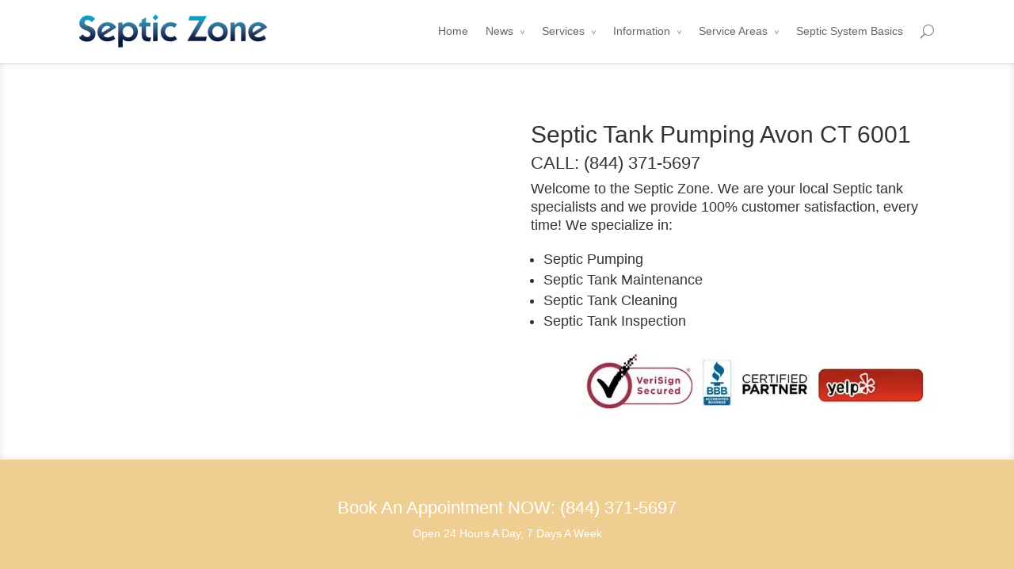

--- FILE ---
content_type: text/html; charset=UTF-8
request_url: https://septiczone.com/septic-tank-pumping-avon-ct-6001/
body_size: 30293
content:
<!DOCTYPE html>
<!--[if IE 6]><html id="ie6" lang="en-US">
<![endif]-->
<!--[if IE 7]><html id="ie7" lang="en-US">
<![endif]-->
<!--[if IE 8]><html id="ie8" lang="en-US">
<![endif]-->
<!--[if !(IE 6) | !(IE 7) | !(IE 8)  ]><!--><html lang="en-US">
<!--<![endif]--><head><script data-no-optimize="1">var litespeed_docref=sessionStorage.getItem("litespeed_docref");litespeed_docref&&(Object.defineProperty(document,"referrer",{get:function(){return litespeed_docref}}),sessionStorage.removeItem("litespeed_docref"));</script> <meta charset="UTF-8" /><link rel="pingback" href="https://septiczone.com/xmlrpc.php" /><!--[if lt IE 9]> <script src="https://septiczone.com/wp-content/themes/Divi/js/html5.js" type="text/javascript"></script> <![endif]--> <script type="litespeed/javascript">document.documentElement.className='js'</script> <meta name='robots' content='index, follow, max-image-preview:large, max-snippet:-1, max-video-preview:-1' /><title>Septic Tank Pumping Avon CT 6001</title><link rel="canonical" href="https://septiczone.com/septic-tank-pumping-avon-ct-6001/" /><meta property="og:locale" content="en_US" /><meta property="og:type" content="article" /><meta property="og:title" content="Septic Tank Pumping Avon CT 6001" /><meta property="og:description" content="Other Locations in Connecticut: No related posts." /><meta property="og:url" content="https://septiczone.com/septic-tank-pumping-avon-ct-6001/" /><meta property="article:published_time" content="2017-08-09T06:28:53+00:00" /><meta property="og:image" content="https://septiczone.com/wp-content/uploads/2015/05/septic-tank-pumping.jpg" /><meta name="author" content="septiczone" /><meta name="twitter:card" content="summary_large_image" /><meta name="twitter:label1" content="Written by" /><meta name="twitter:data1" content="septiczone" /><meta name="twitter:label2" content="Est. reading time" /><meta name="twitter:data2" content="2 minutes" /> <script type="application/ld+json" class="yoast-schema-graph">{"@context":"https://schema.org","@graph":[{"@type":"Article","@id":"https://septiczone.com/septic-tank-pumping-avon-ct-6001/#article","isPartOf":{"@id":"https://septiczone.com/septic-tank-pumping-avon-ct-6001/"},"author":{"name":"septiczone","@id":"https://septiczone.com/#/schema/person/7a86a1314942842bb7cfc3e622462c55"},"headline":"Septic Tank Pumping Avon CT 6001","datePublished":"2017-08-09T06:28:53+00:00","mainEntityOfPage":{"@id":"https://septiczone.com/septic-tank-pumping-avon-ct-6001/"},"wordCount":489,"image":{"@id":"https://septiczone.com/septic-tank-pumping-avon-ct-6001/#primaryimage"},"thumbnailUrl":"https://septiczone.com/wp-content/uploads/2015/05/septic-tank-pumping.jpg","keywords":["Septic Cleaning Avon CT 6001","Septic Companies Avon CT 6001","Septic Inspection Avon CT 6001","Septic Maintenance Avon CT 6001","Septic Pumping Cost Avon CT 6001","Septic Repair Avon CT 6001","Septic Service Avon CT 6001","Septic System Maintenance Avon CT 6001","Septic System Repair Avon CT 6001","Septic Tank Cleaner Avon CT 6001","Septic Tank Cleaning Avon CT 6001","Septic Tank Cleaning Cost Avon CT 6001","Septic Tank Inspection Avon CT 6001","Septic Tank Installation Avon CT 6001","Septic Tank Installation Cost Avon CT 6001","Septic Tank Maintenance Avon CT 6001","Septic Tank Pumping Cost Avon CT 6001","Septic Tank Repair Avon CT 6001","Septic Tank Service Avon CT 6001"],"articleSection":["Connecticut"],"inLanguage":"en-US"},{"@type":"WebPage","@id":"https://septiczone.com/septic-tank-pumping-avon-ct-6001/","url":"https://septiczone.com/septic-tank-pumping-avon-ct-6001/","name":"Septic Tank Pumping Avon CT 6001","isPartOf":{"@id":"https://septiczone.com/#website"},"primaryImageOfPage":{"@id":"https://septiczone.com/septic-tank-pumping-avon-ct-6001/#primaryimage"},"image":{"@id":"https://septiczone.com/septic-tank-pumping-avon-ct-6001/#primaryimage"},"thumbnailUrl":"https://septiczone.com/wp-content/uploads/2015/05/septic-tank-pumping.jpg","datePublished":"2017-08-09T06:28:53+00:00","author":{"@id":"https://septiczone.com/#/schema/person/7a86a1314942842bb7cfc3e622462c55"},"breadcrumb":{"@id":"https://septiczone.com/septic-tank-pumping-avon-ct-6001/#breadcrumb"},"inLanguage":"en-US","potentialAction":[{"@type":"ReadAction","target":["https://septiczone.com/septic-tank-pumping-avon-ct-6001/"]}]},{"@type":"ImageObject","inLanguage":"en-US","@id":"https://septiczone.com/septic-tank-pumping-avon-ct-6001/#primaryimage","url":"https://septiczone.com/wp-content/uploads/2015/05/septic-tank-pumping.jpg","contentUrl":"https://septiczone.com/wp-content/uploads/2015/05/septic-tank-pumping.jpg"},{"@type":"BreadcrumbList","@id":"https://septiczone.com/septic-tank-pumping-avon-ct-6001/#breadcrumb","itemListElement":[{"@type":"ListItem","position":1,"name":"Home","item":"https://septiczone.com/"},{"@type":"ListItem","position":2,"name":"Blog","item":"https://septiczone.com/blog/"},{"@type":"ListItem","position":3,"name":"Septic Tank Pumping Avon CT 6001"}]},{"@type":"WebSite","@id":"https://septiczone.com/#website","url":"https://septiczone.com/","name":"","description":"","potentialAction":[{"@type":"SearchAction","target":{"@type":"EntryPoint","urlTemplate":"https://septiczone.com/?s={search_term_string}"},"query-input":{"@type":"PropertyValueSpecification","valueRequired":true,"valueName":"search_term_string"}}],"inLanguage":"en-US"},{"@type":"Person","@id":"https://septiczone.com/#/schema/person/7a86a1314942842bb7cfc3e622462c55","name":"septiczone","image":{"@type":"ImageObject","inLanguage":"en-US","@id":"https://septiczone.com/#/schema/person/image/","url":"https://septiczone.com/wp-content/litespeed/avatar/cd30f38612d80070a956eadbcc7ad6d5.jpg?ver=1769172581","contentUrl":"https://septiczone.com/wp-content/litespeed/avatar/cd30f38612d80070a956eadbcc7ad6d5.jpg?ver=1769172581","caption":"septiczone"}}]}</script> <link rel="alternate" type="application/rss+xml" title=" &raquo; Feed" href="https://septiczone.com/feed/" /><link rel="alternate" type="application/rss+xml" title=" &raquo; Comments Feed" href="https://septiczone.com/comments/feed/" /><link rel="alternate" title="oEmbed (JSON)" type="application/json+oembed" href="https://septiczone.com/wp-json/oembed/1.0/embed?url=https%3A%2F%2Fsepticzone.com%2Fseptic-tank-pumping-avon-ct-6001%2F" /><link rel="alternate" title="oEmbed (XML)" type="text/xml+oembed" href="https://septiczone.com/wp-json/oembed/1.0/embed?url=https%3A%2F%2Fsepticzone.com%2Fseptic-tank-pumping-avon-ct-6001%2F&#038;format=xml" /><meta content="Divi v.2.3.2" name="generator"/><style>@media screen and (max-width: 650px) {body {padding-bottom:60px;}}</style><style id='wp-img-auto-sizes-contain-inline-css' type='text/css'>img:is([sizes=auto i],[sizes^="auto," i]){contain-intrinsic-size:3000px 1500px}
/*# sourceURL=wp-img-auto-sizes-contain-inline-css */</style><style>1{content-visibility:auto;contain-intrinsic-size:1px 1000px;}</style><link data-optimized="2" rel="stylesheet" href="https://septiczone.com/wp-content/litespeed/css/3571b787d5ea292ac68e7ffd2efdfab4.css?ver=91c30" /><style id='wp-block-library-inline-css' type='text/css'>:root{--wp-block-synced-color:#7a00df;--wp-block-synced-color--rgb:122,0,223;--wp-bound-block-color:var(--wp-block-synced-color);--wp-editor-canvas-background:#ddd;--wp-admin-theme-color:#007cba;--wp-admin-theme-color--rgb:0,124,186;--wp-admin-theme-color-darker-10:#006ba1;--wp-admin-theme-color-darker-10--rgb:0,107,160.5;--wp-admin-theme-color-darker-20:#005a87;--wp-admin-theme-color-darker-20--rgb:0,90,135;--wp-admin-border-width-focus:2px}@media (min-resolution:192dpi){:root{--wp-admin-border-width-focus:1.5px}}.wp-element-button{cursor:pointer}:root .has-very-light-gray-background-color{background-color:#eee}:root .has-very-dark-gray-background-color{background-color:#313131}:root .has-very-light-gray-color{color:#eee}:root .has-very-dark-gray-color{color:#313131}:root .has-vivid-green-cyan-to-vivid-cyan-blue-gradient-background{background:linear-gradient(135deg,#00d084,#0693e3)}:root .has-purple-crush-gradient-background{background:linear-gradient(135deg,#34e2e4,#4721fb 50%,#ab1dfe)}:root .has-hazy-dawn-gradient-background{background:linear-gradient(135deg,#faaca8,#dad0ec)}:root .has-subdued-olive-gradient-background{background:linear-gradient(135deg,#fafae1,#67a671)}:root .has-atomic-cream-gradient-background{background:linear-gradient(135deg,#fdd79a,#004a59)}:root .has-nightshade-gradient-background{background:linear-gradient(135deg,#330968,#31cdcf)}:root .has-midnight-gradient-background{background:linear-gradient(135deg,#020381,#2874fc)}:root{--wp--preset--font-size--normal:16px;--wp--preset--font-size--huge:42px}.has-regular-font-size{font-size:1em}.has-larger-font-size{font-size:2.625em}.has-normal-font-size{font-size:var(--wp--preset--font-size--normal)}.has-huge-font-size{font-size:var(--wp--preset--font-size--huge)}.has-text-align-center{text-align:center}.has-text-align-left{text-align:left}.has-text-align-right{text-align:right}.has-fit-text{white-space:nowrap!important}#end-resizable-editor-section{display:none}.aligncenter{clear:both}.items-justified-left{justify-content:flex-start}.items-justified-center{justify-content:center}.items-justified-right{justify-content:flex-end}.items-justified-space-between{justify-content:space-between}.screen-reader-text{border:0;clip-path:inset(50%);height:1px;margin:-1px;overflow:hidden;padding:0;position:absolute;width:1px;word-wrap:normal!important}.screen-reader-text:focus{background-color:#ddd;clip-path:none;color:#444;display:block;font-size:1em;height:auto;left:5px;line-height:normal;padding:15px 23px 14px;text-decoration:none;top:5px;width:auto;z-index:100000}html :where(.has-border-color){border-style:solid}html :where([style*=border-top-color]){border-top-style:solid}html :where([style*=border-right-color]){border-right-style:solid}html :where([style*=border-bottom-color]){border-bottom-style:solid}html :where([style*=border-left-color]){border-left-style:solid}html :where([style*=border-width]){border-style:solid}html :where([style*=border-top-width]){border-top-style:solid}html :where([style*=border-right-width]){border-right-style:solid}html :where([style*=border-bottom-width]){border-bottom-style:solid}html :where([style*=border-left-width]){border-left-style:solid}html :where(img[class*=wp-image-]){height:auto;max-width:100%}:where(figure){margin:0 0 1em}html :where(.is-position-sticky){--wp-admin--admin-bar--position-offset:var(--wp-admin--admin-bar--height,0px)}@media screen and (max-width:600px){html :where(.is-position-sticky){--wp-admin--admin-bar--position-offset:0px}}
/*wp_block_styles_on_demand_placeholder:6978854a44bd1*/
/*# sourceURL=wp-block-library-inline-css */</style> <script type="litespeed/javascript" data-src="https://septiczone.com/wp-includes/js/jquery/jquery.min.js" id="jquery-core-js"></script> <link rel="https://api.w.org/" href="https://septiczone.com/wp-json/" /><link rel="alternate" title="JSON" type="application/json" href="https://septiczone.com/wp-json/wp/v2/posts/24795" /><link rel="EditURI" type="application/rsd+xml" title="RSD" href="https://septiczone.com/xmlrpc.php?rsd" /><meta name="generator" content="WordPress 6.9" /><link rel='shortlink' href='https://septiczone.com/?p=24795' /> <script type='application/ld+json'>{
  "@context": "http://www.schema.org",
  "@type": "Organization",
  "name": "Septic Zone",
  "url": "https://septiczone.com/",
  "logo": "https://septiczone.com/wp-content/uploads/2015/09/SepticZoneVC49aA01a-e1444906283150.png",
  "description": " Welcome to the Septic Zone. We are your local Septic tank specialists and we provide 100% customer satisfaction, every time! We specialize in Septic Pumping, Septic Tank Maintenance, Septic Tank Cleaning and Septic Tank Inspection.",
  "sameAs": [
    "https://plus.google.com/110744152887971822546/about",
    "https://www.youtube.com/channel/UCKFNKKoO3apP6FRwIlutc9Q",
    "https://www.youtube.com/channel/UCKFNKKoO3apP6FRwIlutc9Q/about",
    "https://sites.google.com/site/septiczonenews/",
    "http://thesepticzone.blogspot.com",
    "https://septiczone.wordpress.com/",
    "http://en.gravatar.com/septiczone",
    "http://septictankpumping.s3-website-us-east-1.amazonaws.com/",
    "http://septiczone.tumblr.com/",
    "https://twitter.com/SepticZone",
    "https://delicious.com/septiczone",
    "https://www.diigo.com/user/septiczone",
    "https://www.evernote.com/pub/thesepticzone/septiczone",
    "https://www.instapaper.com/p/SepticZone",
    "http://getpocket.com/users/*em1456159689866fdc4/feed/all",
    "https://about.me/septiczone",
    "https://www.behance.net/septiczone",
    "https://500px.com/SepticZone",
    "http://www.aboutus.com/Septiczone",
    "http://septiczone.flavors.me/",
    "http://worldmap.harvard.edu/maps/8652/info",
    "https://www.facebook.com/SepticZone/",
    "https://drive.google.com/folderview?id=0B0oN34ZbodWTUms0VFM2T3p1VTQ&usp=drive_web"
  ],
"founder": {
        "@type": "Person",
        "name": " Bernetta Carson ",
        "sameAs":[
            "https://plus.google.com/u/0/113773290168796138508/about"
        ]
    }
    }</script> <script type="litespeed/javascript">var _statcounter=_statcounter||[];_statcounter.push({"tags":{"author":"nickkill"}})</script> <style type="text/css">.wbounce-modal .modal-title { background-color: #4ab471; }</style><meta name="viewport" content="width=device-width, initial-scale=1.0, maximum-scale=1.0, user-scalable=0" /><style>a { color: #2EA3F2; }

		body { color: #666666; }

		.et_pb_counter_amount, .et_pb_featured_table .et_pb_pricing_heading, .et_quote_content, .et_link_content, .et_audio_content { background-color: #2EA3F2; }

		#main-header, #main-header .nav li ul, .et-search-form, #main-header .et_mobile_menu { background-color: #ffffff; }

		#top-header, #et-secondary-nav li ul { background-color: #2EA3F2; }

		.woocommerce a.button.alt, .woocommerce-page a.button.alt, .woocommerce button.button.alt, .woocommerce-page button.button.alt, .woocommerce input.button.alt, .woocommerce-page input.button.alt, .woocommerce #respond input#submit.alt, .woocommerce-page #respond input#submit.alt, .woocommerce #content input.button.alt, .woocommerce-page #content input.button.alt, .woocommerce a.button, .woocommerce-page a.button, .woocommerce button.button, .woocommerce-page button.button, .woocommerce input.button, .woocommerce-page input.button, .woocommerce #respond input#submit, .woocommerce-page #respond input#submit, .woocommerce #content input.button, .woocommerce-page #content input.button, .woocommerce-message, .woocommerce-error, .woocommerce-info { background: #2EA3F2 !important; }

		#et_search_icon:hover, .mobile_menu_bar:before, .footer-widget h4, .et-social-icon a:hover, .comment-reply-link, .form-submit input, .et_pb_sum, .et_pb_pricing li a, .et_pb_pricing_table_button, .et_overlay:before, .entry-summary p.price ins, .woocommerce div.product span.price, .woocommerce-page div.product span.price, .woocommerce #content div.product span.price, .woocommerce-page #content div.product span.price, .woocommerce div.product p.price, .woocommerce-page div.product p.price, .woocommerce #content div.product p.price, .woocommerce-page #content div.product p.price, .et_pb_member_social_links a:hover { color: #2EA3F2 !important; }

		.woocommerce .star-rating span:before, .woocommerce-page .star-rating span:before, .et_pb_widget li a:hover, .et_pb_bg_layout_light .et_pb_promo_button, .et_pb_bg_layout_light .et_pb_more_button, .et_pb_filterable_portfolio .et_pb_portfolio_filters li a.active, .et_pb_filterable_portfolio .et_pb_portofolio_pagination ul li a.active, .et_pb_gallery .et_pb_gallery_pagination ul li a.active, .wp-pagenavi span.current, .wp-pagenavi a:hover, .et_pb_contact_submit, .et_password_protected_form .et_submit_button, .et_pb_bg_layout_light .et_pb_newsletter_button, .nav-single a, .posted_in a { color: #2EA3F2 !important; }

		.et-search-form, .nav li ul, .et_mobile_menu, .footer-widget li:before, .et_pb_pricing li:before, blockquote { border-color: #2EA3F2; }

		#main-footer { background-color: #222222; }

		#top-menu a { color: #666666; }

		#top-menu li.current-menu-ancestor > a, #top-menu li.current-menu-item > a, .bottom-nav li.current-menu-item > a { color: #2EA3F2; }</style><link rel="shortcut icon" href="https://septiczone.com/wp-content/uploads/2016/01/Untitled.png" /> <script type="litespeed/javascript">!function(f,b,e,v,n,t,s){if(f.fbq)return;n=f.fbq=function(){n.callMethod?n.callMethod.apply(n,arguments):n.queue.push(arguments)};if(!f._fbq)f._fbq=n;n.push=n;n.loaded=!0;n.version='2.0';n.queue=[];t=b.createElement(e);t.async=!0;t.src=v;s=b.getElementsByTagName(e)[0];s.parentNode.insertBefore(t,s)}(window,document,'script','https://connect.facebook.net/en_US/fbevents.js');fbq('init','1485409808404180');fbq('track',"PageView")</script> <noscript><img height="1" width="1" style="display:none"
src="https://www.facebook.com/tr?id=1485409808404180&ev=PageView&noscript=1"
/></noscript>
<style type="text/css" id="et-custom-css">@media only screen and ( min-width:981px ) {
    /* Set the slider height */
    .et_pb_slider, .et_pb_slider .et_pb_container { 
        height: 500px !important; 
    }
    .et_pb_slider, .et_pb_slider .et_pb_slide { 
        max-height: 500px; 
    }
    .et_pb_slider .et_pb_slide_description { 
        position: relative; 
        top: 15%; 
        padding-top: 0 !important; 
        padding-bottom:0 !important; 
        height:auto !important; 
    }
}</style></head><body class="wp-singular post-template-default single single-post postid-24795 single-format-standard wp-theme-Divi et_fixed_nav et_cover_background windows et_right_sidebar chrome"><div id="page-container"><header id="main-header" class="et_nav_text_color_dark"><div class="container clearfix">
<a href="https://septiczone.com/">
<img data-lazyloaded="1" src="[data-uri]" width="237" height="43" data-src="https://septiczone.com/wp-content/uploads/2015/10/SepticZonelogo-small.png" alt="" id="logo" />
</a><div id="et-top-navigation"><nav id="top-menu-nav"><ul id="top-menu" class="nav"><li id="menu-item-62054" class="menu-item menu-item-type-post_type menu-item-object-page menu-item-home menu-item-62054"><a href="https://septiczone.com/">Home</a></li><li id="menu-item-62050" class="menu-item menu-item-type-post_type menu-item-object-page menu-item-has-children menu-item-62050"><a href="https://septiczone.com/news/">News</a><ul class="sub-menu"><li id="menu-item-62051" class="menu-item menu-item-type-post_type menu-item-object-page menu-item-62051"><a href="https://septiczone.com/news/septic-treatment-plant-temporarily-closed-dona-ana-county-nm/">Septic Treatment Plant Temporarily Closed In Doña Ana County, NM</a></li><li id="menu-item-63198" class="menu-item menu-item-type-post_type menu-item-object-page menu-item-63198"><a href="https://septiczone.com/news/septic-zone-california-septic-service-company/">Septic Zone In California – Your Septic Service Company</a></li></ul></li><li id="menu-item-62057" class="menu-item menu-item-type-post_type menu-item-object-page menu-item-has-children menu-item-62057"><a href="https://septiczone.com/services/">Services</a><ul class="sub-menu"><li id="menu-item-62445" class="menu-item menu-item-type-post_type menu-item-object-page menu-item-62445"><a href="https://septiczone.com/services/professional-septic-tank-pumping-cleaning-service/">Septic Tank Pumping And Cleaning Service</a></li><li id="menu-item-62488" class="menu-item menu-item-type-post_type menu-item-object-page menu-item-62488"><a href="https://septiczone.com/services/septic-inspections/">Septic Inspections</a></li><li id="menu-item-62049" class="menu-item menu-item-type-post_type menu-item-object-page menu-item-62049"><a href="https://septiczone.com/services/grease-trap-installation/">Grease Trap Installation</a></li><li id="menu-item-62052" class="menu-item menu-item-type-post_type menu-item-object-page menu-item-62052"><a href="https://septiczone.com/services/percolation-test/">Percolation Tests For Septic Systems</a></li><li id="menu-item-62211" class="menu-item menu-item-type-post_type menu-item-object-page menu-item-62211"><a href="https://septiczone.com/services/high-pressure-hydro-jetting/">High-Pressure Hydro Jetting</a></li></ul></li><li id="menu-item-62261" class="menu-item menu-item-type-post_type menu-item-object-page menu-item-has-children menu-item-62261"><a href="https://septiczone.com/information/">Information</a><ul class="sub-menu"><li id="menu-item-62262" class="menu-item menu-item-type-post_type menu-item-object-page menu-item-62262"><a href="https://septiczone.com/information/different-types-septic-tank/">Different Types Of Septic Tank</a></li><li id="menu-item-62306" class="menu-item menu-item-type-post_type menu-item-object-page menu-item-62306"><a href="https://septiczone.com/information/septic-installations-beginning-end/">Septic Installations From Beginning To End</a></li><li id="menu-item-63197" class="menu-item menu-item-type-post_type menu-item-object-page menu-item-63197"><a href="https://septiczone.com/information/water-saving-fixtures-can-save-septic-system/">Water Saving Fixtures Can Save Your Septic System</a></li></ul></li><li id="menu-item-64036" class="menu-item menu-item-type-custom menu-item-object-custom menu-item-home menu-item-has-children menu-item-64036"><a href="https://septiczone.com">Service Areas</a><ul class="sub-menu"><li id="menu-item-63687" class="menu-item menu-item-type-post_type menu-item-object-page menu-item-63687"><a href="https://septiczone.com/top-50-cities/">Top 50 Cities Service Areas</a></li><li id="menu-item-64031" class="menu-item menu-item-type-post_type menu-item-object-page menu-item-64031"><a href="https://septiczone.com/service-areas-california/">Service Areas In California</a></li></ul></li><li id="menu-item-65975" class="menu-item menu-item-type-taxonomy menu-item-object-category menu-item-65975"><a href="https://septiczone.com/category/septic-system-basics/">Septic System Basics</a></li></ul></nav><div id="et_top_search">
<span id="et_search_icon"></span><form role="search" method="get" class="et-search-form et-hidden" action="https://septiczone.com/">
<input type="search" class="et-search-field" placeholder="Search &hellip;" value="" name="s" title="Search for:" /></form></div><div id="et_mobile_nav_menu">
<a href="#" class="mobile_nav closed">
<span class="select_page">Select Page</span>
<span class="mobile_menu_bar"></span>
</a></div></div></div></header><div id="et-main-area"><div id="main-content"><article id="post-61244" class="post-61244 page type-page status-publish hentry"><div class="entry-content"><div class="et_pb_section et_pb_fullwidth_section et_section_regular" style='background-color:#efce92;'><div class="et_pb_slider et_pb_slider_no_arrows et_pb_slider_no_pagination"><div class="et_pb_slides"><div class="et_pb_slide et_pb_slide_with_image et_pb_bg_layout_light et_pb_media_alignment_center" style='background-color:#ffffff;'><div class="et_pb_container clearfix"><div class="et_pb_slide_image"><img data-lazyloaded="1" src="[data-uri]" width="450" height="314" data-src="http://septiczone.com/wp-content/uploads/2015/07/septic-pumping1.jpg" alt="" /></div><div class="et_pb_slide_description"><h1>Septic Tank Pumping Avon CT 6001</h1><h3>CALL: (844) 371-5697</h3><div class="et_pb_slide_content"> Welcome to the Septic Zone. We are your local Septic tank specialists and we provide 100% customer satisfaction, every time! We specialize in:</p><ul><li>Septic Pumping</li><li>Septic Tank Maintenance</li><li>Septic Tank Cleaning</li><li>Septic Tank Inspection</li></ul><p><a href="http://septiczone.com/wp-content/uploads/2015/10/bbb.jpg"><img data-lazyloaded="1" src="[data-uri]" class="alignright size-full wp-image-61266" data-src="http://septiczone.com/wp-content/uploads/2015/10/bbb.jpg" alt="bbb" width="450" height="86" /></a></div></div></div></div></div></div><section class="et_pb_fullwidth_header et_pb_bg_layout_dark et_pb_text_align_center"><div class="et_pb_row"><h3>Book An Appointment NOW: (844) 371-5697</h3><p class="et_pb_fullwidth_header_subhead">Open 24 Hours A Day, 7 Days A Week</p></div></section></div><div class="et_pb_section et_section_regular"><div class="et_pb_row"><div class="et_pb_column et_pb_column_1_4">
<img data-lazyloaded="1" src="[data-uri]" width="195" height="127" data-src="http://septiczone.com/wp-content/uploads/2015/10/SepticZoneVC49aA01a.png" alt="" class="et-waypoint et_pb_image et_pb_animation_fade_in" /></div><div class="et_pb_column et_pb_column_1_4"><div class="et_pb_blurb et_pb_bg_layout_light et_pb_text_align_center et_pb_blurb_position_left"><div class="et_pb_blurb_content"><div class="et_pb_main_blurb_image"><span class="et-pb-icon et-waypoint et_pb_animation_right" style="color: #91a8bf;"></span></div><h2>Septic Tank Pumping</h2>
Having your septic system pumped and maintained on a regular basis is one of the most important things you can do to ensure performance and reliability over the years.  At Septic Zone we are 100% dedicated to proving you with unparalleled service</div></div></div><div class="et_pb_column et_pb_column_1_4"><div class="et_pb_blurb et_pb_bg_layout_light et_pb_text_align_center et_pb_blurb_position_left"><div class="et_pb_blurb_content"><div class="et_pb_main_blurb_image"><span class="et-pb-icon et-waypoint et_pb_animation_right" style="color: #91a8bf;">r</span></div><h2>Septic Tank Maintenance</h2>
The importance of regular septic tank maintenance, simply cannot be underestimated. Like anything that keeps our homes running smoothly, septic systems require maintenance on a somewhat regular basis. Neglecting them is consequently one of the most common causes of septic failure, damage, and malfunction.</div></div></div><div class="et_pb_column et_pb_column_1_4"><div class="et_pb_blurb et_pb_bg_layout_light et_pb_text_align_center et_pb_blurb_position_left"><div class="et_pb_blurb_content"><div class="et_pb_main_blurb_image"><span class="et-pb-icon et-waypoint et_pb_animation_right" style="color: #91a8bf;"></span></div><h2>Septic Tank Cleaning</h2>
The importance of cleaning your system can be underestimated.  If the septic tank is not cleaned regularly, solids will overflow from the tank and into the leaching system. This will result in clogged leach lines, contaminated soil, and ultimately leach failure.</div></div></div></div></div><div class="et_pb_section et_pb_inner_shadow et_section_regular" style='background-color:#f3f3f3;'><div class="et_pb_row"><div class="et_pb_column et_pb_column_4_4"><div class="et_pb_text et_pb_bg_layout_light et_pb_text_align_center"><h3>Call Us Now: <a href="tel:18443715697" target="_blank">(844) 371-5697</a></h3></div></div></div></div><div class="et_pb_section et_section_regular"><div class="et_pb_row"><div class="et_pb_column et_pb_column_1_3"><div class="et_pb_testimonial et_pb_bg_layout_light et_pb_text_align_left clearfix" style="background-color: #f5f5f5;"><div class="et_pb_testimonial_portrait" style="background-image: url(http://septiczone.com/wp-content/uploads/2015/07/Taylor-Morrow.jpg);"></div><div class="et_pb_testimonial_description">
&#8220;I called the guys from Septic Zone and they came the same day. Excellent service and highly recommended!&#8221;
<strong class="et_pb_testimonial_author">Taylor Morrow</strong><p class="et_pb_testimonial_meta"></p></div></div></div><div class="et_pb_column et_pb_column_1_3"><div class="et_pb_testimonial et_pb_bg_layout_light et_pb_text_align_left clearfix" style="background-color: #f5f5f5;"><div class="et_pb_testimonial_portrait" style="background-image: url(http://septiczone.com/wp-content/uploads/2015/07/Peter-Clayton.jpg);"></div><div class="et_pb_testimonial_description">
&#8220;Septic Zone pumped out my tank and completed a full inspection after I moved into my new home. Will definitely be using these guys again in the future. Thanks!&#8221;
<strong class="et_pb_testimonial_author">Peter Clayton</strong><p class="et_pb_testimonial_meta"></p></div></div></div><div class="et_pb_column et_pb_column_1_3"><div class="et_pb_testimonial et_pb_bg_layout_light et_pb_text_align_left clearfix" style="background-color: #f5f5f5;"><div class="et_pb_testimonial_portrait" style="background-image: url(http://septiczone.com/wp-content/uploads/2015/07/Sam-Suko.jpg);"></div><div class="et_pb_testimonial_description">
&#8220;Really pleased with the service I got from Septic Zone and have already referred my parents and friends to them! Keep up the good work!&#8221;
<strong class="et_pb_testimonial_author">Sam Suko</strong><p class="et_pb_testimonial_meta"></p></div></div></div></div></div><div class="et_pb_section et_pb_inner_shadow et_section_regular" style='background-color:#fc8888;'><div class="et_pb_row"><div class="et_pb_column et_pb_column_4_4"><div class="et_pb_promo et_pb_bg_layout_dark et_pb_text_align_center et_pb_no_bg"><div class="et_pb_promo_description"><h3>Call Us Today</h3>
If we didn&#8217;t answer all of your questions, feel free to drop us a line anytime.</div>
<a class="et_pb_promo_button" href="tel:18443715697">(844) 371-5697</a></div></div></div></div></div></article></div><div class="container"><div id="content-area" class="clearfix"><div id="left-area"><article id="post-24795" class="et_pb_post post-24795 post type-post status-publish format-standard hentry category-connecticut tag-septic-cleaning-avon-ct-6001 tag-septic-companies-avon-ct-6001 tag-septic-inspection-avon-ct-6001 tag-septic-maintenance-avon-ct-6001 tag-septic-pumping-cost-avon-ct-6001 tag-septic-repair-avon-ct-6001 tag-septic-service-avon-ct-6001 tag-septic-system-maintenance-avon-ct-6001 tag-septic-system-repair-avon-ct-6001 tag-septic-tank-cleaner-avon-ct-6001 tag-septic-tank-cleaning-avon-ct-6001 tag-septic-tank-cleaning-cost-avon-ct-6001 tag-septic-tank-inspection-avon-ct-6001 tag-septic-tank-installation-avon-ct-6001 tag-septic-tank-installation-cost-avon-ct-6001 tag-septic-tank-maintenance-avon-ct-6001 tag-septic-tank-pumping-cost-avon-ct-6001 tag-septic-tank-repair-avon-ct-6001 tag-septic-tank-service-avon-ct-6001"><div class="entry-content"><style>.collapseomatic{background-image:none!important;}</style><h2 style="text-align: center;"><span style="text-decoration: underline;">Call Us Now: <a href="tel:18444408668">844 440 8668</a></span></h2><p><span class="collapseomatic " id="id3825"  title="&quot;trigger"></span><div id="target-id3825" class="collapseomatic_content ">Need help with septic tank pumping in&nbsp;Avon&nbsp;Connecticut?</p><p>The average national cost of <a href="https://septiczone.com/septic-tank-pumping-wilton-ct-6897/">septic tank pumping</a>&nbsp;and cleaning is $350, with most Avon homeowners spending between $250 and $483. This data is based on actual project costs in&nbsp;Connecticut.</p><p>If your tank hasn&#8217;t been pumped in the last 5 years, you are seeing wet areas or standing water above your drainfield, your toilets are running slowly or there are odors in your CT home, you may need to have your septic system cleaned. Below are some things to think about that will influence the cost of your septic system cleaning.</p><h3>Pumping</h3><p><a href="https://septiczone.com"><img data-lazyloaded="1" src="[data-uri]" fetchpriority="high" decoding="async" class="alignright size-full wp-image-18961" data-src="https://septiczone.com/wp-content/uploads/2015/05/septic-tank-pumping.jpg" alt="septic tank pumping in 6001" width="360" height="480" data-srcset="https://septiczone.com/wp-content/uploads/2015/05/septic-tank-pumping.jpg 360w, https://septiczone.com/wp-content/uploads/2015/05/septic-tank-pumping-225x300.jpg 225w" data-sizes="(max-width: 360px) 100vw, 360px" /></a>Under normal conditions, you should pump your Connecticut tank every 1-3 years based upon the number of people living in your home. Generally, this pumping will take around 30-45 minutes. If you know the location of your <a href="https://septiczone.com/septic-tank-pumping-berlin-ct-6037/">septic system</a>, this could save you some money on the back end because your Avon CT professional won&#8217;t have to charge you the time to locate it.</p><h3>Size of tank</h3><p>Obviously, smaller tanks cost less to clean, although you may need to do them more often. Larger tanks require more labor and possible machinery to dig up and pump the tank.</p><div style="float: left; padding: 10px;"><div style="width:250px;height:250px;margin-left: 10px; margin-right: 10px;"><iframe data-lazyloaded="1" src="about:blank" width="250" height="250" frameborder="0" scrolling="no" marginheight="0" marginwidth="0" data-litespeed-src="http://maps.google.com/maps?f=q&source=s_q&hl=en&geocode=&q=Avon+CT&ie=UTF8&z=12&t=m&iwloc=near&output=embed"></iframe><br></div></div><h3>Replacing common parts</h3><p>You may need parts replaced, such as a filter, which could cost a few hundred dollars. However, this filter is necessary in maintaining the function and longevity of your Avon drainfield.</p><h3>Soil fracturing</h3><p>If your professional notices that your tank is failing, they can sometimes resurrected by properly pumping the tank, cleaning the drain field lines, installing filters and a process known as fracturing the soil, which involves inserting a hollow tube into the ground and injecting a 300-pound blast of air. While this procedure could cost into the thousands dollars, it&#8217;s much less expensive and much less hassle than installing a new system, especially in&nbsp;Avon&nbsp;Connecticut.</p><h3>Keeping it clean</h3><p>You know that your septic tank will work only if the bacteria in it are healthy and hungry. If they get sick or die, your septic tank will start sending un-digested waste out to the drain field which will quickly plug it up. Below are some &#8220;weird&#8221; things that could kill your septic tank:</p><ul><li>Chemotherapy Drugs</li><li>Anti-Bacterial Hand Washing Soap</li><li>Toilet Bowl Cleaners</li><li>Bath and Body Oils</li><li>Dishwashers</li><li>Water Softeners</li><li>Time-Release Pills and Capsules</li></ul><h3>Tip</h3><p>Once your septic tank is uncovered &#8211; take photos of it and diagram it in relation to your home. This information can save you money and could prove valuable if your tank needs additional service in the future.</p><h4>Additional Reading:</h4><ul><li><a href="http://water.epa.gov/infrastructure/septic/" target="_blank">Septic (Onsite/Decentralized) Systems - United States Environmental Protection Agency</a></li><li><a href="http://www.oregon.gov/deq/WQ/Pages/onsite/SepticSmartHome.aspx" target="_blank">What is Oregon Septic Smart? - Oregon.gov</a></li><li><a href="https://www.deq.idaho.gov/water-quality/wastewater/septic-systems/" target="_blank">On-Site Wastewater Systems (Septic Systems) - Idaho.gov</a></li><li><a href="https://en.wikipedia.org/wiki/Septic_tank" target="_blank">Wikipedia Information about septic systems</a></li></ul><h3>Addition&nbsp;Avon Information:</h3> <script type="litespeed/javascript" data-src="http://www.showmyweather.com/weather_widget.php?int=0&type=js&country=us&state=Connecticut&city=Avon&smallicon=1&current=1&forecast=1&background_color=ffffff&color=000000&width=175&padding=10&border_width=1&border_color=000000&font_size=11&font_family=Verdana&showicons=1&measure=F&d=2026-01-27"></script> <div itemprop="video" itemscope="" itemtype="http://schema.org/VideoObject"><h2>Video: <span itemprop="name">Septic Tank Pumping in Avon</span></h2><meta itemprop="thumbnailUrl" content="http://i.ytimg.com/vi//hqdefault.jpg"><meta itemprop="embedUrl" content="http://www.youtube.com/v/">
<embed src="http://www.youtube.com/v/" type="application/x-shockwave-flash" height="325" width="420">
<span itemprop="description"></span></div><h3></div> Other Locations in Connecticut:</h3><li><a href="https://septiczone.com/septic-tank-pumping-danbury-ct-6816/" title="Septic Tank Pumping Danbury CT 6816">Septic Tank Pumping Danbury CT 6816</a></li><li><a href="https://septiczone.com/septic-tank-pumping-collinsville-ct-6022/" title="Septic Tank Pumping Collinsville CT 6022">Septic Tank Pumping Collinsville CT 6022</a></li><li><a href="https://septiczone.com/septic-tank-pumping-norfolk-ct-6058/" title="Septic Tank Pumping Norfolk CT 6058">Septic Tank Pumping Norfolk CT 6058</a></li><li><a href="https://septiczone.com/septic-tank-pumping-ellington-ct-6029/" title="Septic Tank Pumping Ellington CT 6029">Septic Tank Pumping Ellington CT 6029</a></li><li><a href="https://septiczone.com/septic-tank-pumping-bridgeport-ct-6607/" title="Septic Tank Pumping Bridgeport CT 6607">Septic Tank Pumping Bridgeport CT 6607</a></li><li><a href="https://septiczone.com/septic-tank-pumping-roxbury-ct-6783/" title="Septic Tank Pumping Roxbury CT 6783">Septic Tank Pumping Roxbury CT 6783</a></li><li><a href="https://septiczone.com/septic-tank-pumping-rockfall-ct-6481/" title="Septic Tank Pumping Rockfall CT 6481">Septic Tank Pumping Rockfall CT 6481</a></li><li><a href="https://septiczone.com/septic-tank-pumping-norwalk-ct-6857/" title="Septic Tank Pumping Norwalk CT 6857">Septic Tank Pumping Norwalk CT 6857</a></li><li><a href="https://septiczone.com/septic-tank-pumping-hartford-ct-6199/" title="Septic Tank Pumping Hartford CT 6199">Septic Tank Pumping Hartford CT 6199</a></li><li><a href="https://septiczone.com/septic-tank-pumping-prospect-ct-6712/" title="Septic Tank Pumping Prospect CT 6712">Septic Tank Pumping Prospect CT 6712</a></li>
<a href="https://septiczone.com/top-50-cities/">this post has our service areas</a><div class='yarpp yarpp-related yarpp-related-website yarpp-related-none yarpp-template-list'><p>No related posts.</p></div></div></article></div><div id="sidebar"><div id="block-7" class="et_pb_widget widget_block widget_recent_entries"><ul class="wp-block-latest-posts__list wp-block-latest-posts has-small-font-size"><li><div class="wp-block-latest-posts__featured-image"><img data-lazyloaded="1" src="[data-uri]" decoding="async" width="150" height="150" data-src="https://septiczone.com/wp-content/uploads/2023/10/Navigating-the-Complexities-of-Environmental-Compliance-for-Septic-System-Owners-150x150.png" class="attachment-thumbnail size-thumbnail wp-post-image" alt="" style="" data-srcset="https://septiczone.com/wp-content/uploads/2023/10/Navigating-the-Complexities-of-Environmental-Compliance-for-Septic-System-Owners-150x150.png 150w, https://septiczone.com/wp-content/uploads/2023/10/Navigating-the-Complexities-of-Environmental-Compliance-for-Septic-System-Owners-300x300.png 300w, https://septiczone.com/wp-content/uploads/2023/10/Navigating-the-Complexities-of-Environmental-Compliance-for-Septic-System-Owners-120x120.png 120w, https://septiczone.com/wp-content/uploads/2023/10/Navigating-the-Complexities-of-Environmental-Compliance-for-Septic-System-Owners.png 512w" data-sizes="(max-width: 150px) 100vw, 150px" /></div><a class="wp-block-latest-posts__post-title" href="https://septiczone.com/environmental-compliance-septic-system-owners/">Navigating the Complexities of Environmental Compliance for Septic System Owners</a></li><li><div class="wp-block-latest-posts__featured-image"><img data-lazyloaded="1" src="[data-uri]" decoding="async" width="150" height="150" data-src="https://septiczone.com/wp-content/uploads/2023/10/The-Importance-of-Proper-Septic-System-Regulations-Protecting-Water-Resources-150x150.png" class="attachment-thumbnail size-thumbnail wp-post-image" alt="" style="" data-srcset="https://septiczone.com/wp-content/uploads/2023/10/The-Importance-of-Proper-Septic-System-Regulations-Protecting-Water-Resources-150x150.png 150w, https://septiczone.com/wp-content/uploads/2023/10/The-Importance-of-Proper-Septic-System-Regulations-Protecting-Water-Resources-300x300.png 300w, https://septiczone.com/wp-content/uploads/2023/10/The-Importance-of-Proper-Septic-System-Regulations-Protecting-Water-Resources-120x120.png 120w, https://septiczone.com/wp-content/uploads/2023/10/The-Importance-of-Proper-Septic-System-Regulations-Protecting-Water-Resources.png 512w" data-sizes="(max-width: 150px) 100vw, 150px" /></div><a class="wp-block-latest-posts__post-title" href="https://septiczone.com/septic-system-regulations-protecting-water-resources/">The Importance of Proper Septic System Regulations: Protecting Water Resources</a></li><li><div class="wp-block-latest-posts__featured-image"><img data-lazyloaded="1" src="[data-uri]" decoding="async" width="150" height="150" data-src="https://septiczone.com/wp-content/uploads/2023/10/Best-Practices-for-Maintaining-Environmental-Compliance-with-Your-Septic-System-150x150.png" class="attachment-thumbnail size-thumbnail wp-post-image" alt="" style="" data-srcset="https://septiczone.com/wp-content/uploads/2023/10/Best-Practices-for-Maintaining-Environmental-Compliance-with-Your-Septic-System-150x150.png 150w, https://septiczone.com/wp-content/uploads/2023/10/Best-Practices-for-Maintaining-Environmental-Compliance-with-Your-Septic-System-300x300.png 300w, https://septiczone.com/wp-content/uploads/2023/10/Best-Practices-for-Maintaining-Environmental-Compliance-with-Your-Septic-System-120x120.png 120w, https://septiczone.com/wp-content/uploads/2023/10/Best-Practices-for-Maintaining-Environmental-Compliance-with-Your-Septic-System.png 512w" data-sizes="(max-width: 150px) 100vw, 150px" /></div><a class="wp-block-latest-posts__post-title" href="https://septiczone.com/septic-system-maintenance-best-practices-2/">Best Practices for Maintaining Environmental Compliance with Your Septic System</a></li><li><div class="wp-block-latest-posts__featured-image"><img data-lazyloaded="1" src="[data-uri]" decoding="async" width="150" height="150" data-src="https://septiczone.com/wp-content/uploads/2023/10/Complying-with-Septic-System-Regulations-A-Guide-for-Homeowners-150x150.png" class="attachment-thumbnail size-thumbnail wp-post-image" alt="" style="" data-srcset="https://septiczone.com/wp-content/uploads/2023/10/Complying-with-Septic-System-Regulations-A-Guide-for-Homeowners-150x150.png 150w, https://septiczone.com/wp-content/uploads/2023/10/Complying-with-Septic-System-Regulations-A-Guide-for-Homeowners-300x300.png 300w, https://septiczone.com/wp-content/uploads/2023/10/Complying-with-Septic-System-Regulations-A-Guide-for-Homeowners-120x120.png 120w, https://septiczone.com/wp-content/uploads/2023/10/Complying-with-Septic-System-Regulations-A-Guide-for-Homeowners.png 512w" data-sizes="(max-width: 150px) 100vw, 150px" /></div><a class="wp-block-latest-posts__post-title" href="https://septiczone.com/septic-system-regulations-guide-homeowners/">Complying with Septic System Regulations: A Guide for Homeowners</a></li><li><div class="wp-block-latest-posts__featured-image"><img data-lazyloaded="1" src="[data-uri]" decoding="async" width="150" height="150" data-src="https://septiczone.com/wp-content/uploads/2023/10/Understanding-the-Environmental-Impact-of-Septic-Systems-150x150.png" class="attachment-thumbnail size-thumbnail wp-post-image" alt="" style="" data-srcset="https://septiczone.com/wp-content/uploads/2023/10/Understanding-the-Environmental-Impact-of-Septic-Systems-150x150.png 150w, https://septiczone.com/wp-content/uploads/2023/10/Understanding-the-Environmental-Impact-of-Septic-Systems-300x300.png 300w, https://septiczone.com/wp-content/uploads/2023/10/Understanding-the-Environmental-Impact-of-Septic-Systems-120x120.png 120w, https://septiczone.com/wp-content/uploads/2023/10/Understanding-the-Environmental-Impact-of-Septic-Systems.png 512w" data-sizes="(max-width: 150px) 100vw, 150px" /></div><a class="wp-block-latest-posts__post-title" href="https://septiczone.com/environmental-impact-septic-systems/">Understanding the Environmental Impact of Septic Systems</a></li><li><div class="wp-block-latest-posts__featured-image"><img data-lazyloaded="1" src="[data-uri]" decoding="async" width="150" height="150" data-src="https://septiczone.com/wp-content/uploads/2023/10/The-Importance-of-Water-Conservation-in-Maintaining-a-Healthy-Septic-System-150x150.png" class="attachment-thumbnail size-thumbnail wp-post-image" alt="" style="" data-srcset="https://septiczone.com/wp-content/uploads/2023/10/The-Importance-of-Water-Conservation-in-Maintaining-a-Healthy-Septic-System-150x150.png 150w, https://septiczone.com/wp-content/uploads/2023/10/The-Importance-of-Water-Conservation-in-Maintaining-a-Healthy-Septic-System-300x300.png 300w, https://septiczone.com/wp-content/uploads/2023/10/The-Importance-of-Water-Conservation-in-Maintaining-a-Healthy-Septic-System-120x120.png 120w, https://septiczone.com/wp-content/uploads/2023/10/The-Importance-of-Water-Conservation-in-Maintaining-a-Healthy-Septic-System.png 512w" data-sizes="(max-width: 150px) 100vw, 150px" /></div><a class="wp-block-latest-posts__post-title" href="https://septiczone.com/importance-water-conservation-maintaining-healthy-septic-system/">The Importance of Water Conservation in Maintaining a Healthy Septic System</a></li><li><div class="wp-block-latest-posts__featured-image"><img data-lazyloaded="1" src="[data-uri]" decoding="async" width="150" height="150" data-src="https://septiczone.com/wp-content/uploads/2023/10/Water-Saving-Strategies-to-Preserve-Your-Septic-Systems-Lifespan-150x150.png" class="attachment-thumbnail size-thumbnail wp-post-image" alt="" style="" data-srcset="https://septiczone.com/wp-content/uploads/2023/10/Water-Saving-Strategies-to-Preserve-Your-Septic-Systems-Lifespan-150x150.png 150w, https://septiczone.com/wp-content/uploads/2023/10/Water-Saving-Strategies-to-Preserve-Your-Septic-Systems-Lifespan-300x300.png 300w, https://septiczone.com/wp-content/uploads/2023/10/Water-Saving-Strategies-to-Preserve-Your-Septic-Systems-Lifespan-120x120.png 120w, https://septiczone.com/wp-content/uploads/2023/10/Water-Saving-Strategies-to-Preserve-Your-Septic-Systems-Lifespan.png 512w" data-sizes="(max-width: 150px) 100vw, 150px" /></div><a class="wp-block-latest-posts__post-title" href="https://septiczone.com/water-saving-strategies-preserve-septic-system-lifespan/">Water-Saving Strategies to Preserve Your Septic Systems Lifespan</a></li><li><div class="wp-block-latest-posts__featured-image"><img data-lazyloaded="1" src="[data-uri]" decoding="async" width="150" height="150" data-src="https://septiczone.com/wp-content/uploads/2023/10/Efficient-Water-Use-for-a-Sustainable-Septic-System-150x150.png" class="attachment-thumbnail size-thumbnail wp-post-image" alt="" style="" data-srcset="https://septiczone.com/wp-content/uploads/2023/10/Efficient-Water-Use-for-a-Sustainable-Septic-System-150x150.png 150w, https://septiczone.com/wp-content/uploads/2023/10/Efficient-Water-Use-for-a-Sustainable-Septic-System-300x300.png 300w, https://septiczone.com/wp-content/uploads/2023/10/Efficient-Water-Use-for-a-Sustainable-Septic-System-120x120.png 120w, https://septiczone.com/wp-content/uploads/2023/10/Efficient-Water-Use-for-a-Sustainable-Septic-System.png 512w" data-sizes="(max-width: 150px) 100vw, 150px" /></div><a class="wp-block-latest-posts__post-title" href="https://septiczone.com/efficient-water-use-sustainable-septic-system/">Efficient Water Use for a Sustainable Septic System</a></li><li><div class="wp-block-latest-posts__featured-image"><img data-lazyloaded="1" src="[data-uri]" decoding="async" width="150" height="150" data-src="https://septiczone.com/wp-content/uploads/2023/10/The-Link-Between-Water-Conservation-and-Septic-System-Health-150x150.png" class="attachment-thumbnail size-thumbnail wp-post-image" alt="" style="" data-srcset="https://septiczone.com/wp-content/uploads/2023/10/The-Link-Between-Water-Conservation-and-Septic-System-Health-150x150.png 150w, https://septiczone.com/wp-content/uploads/2023/10/The-Link-Between-Water-Conservation-and-Septic-System-Health-300x300.png 300w, https://septiczone.com/wp-content/uploads/2023/10/The-Link-Between-Water-Conservation-and-Septic-System-Health-120x120.png 120w, https://septiczone.com/wp-content/uploads/2023/10/The-Link-Between-Water-Conservation-and-Septic-System-Health.png 512w" data-sizes="(max-width: 150px) 100vw, 150px" /></div><a class="wp-block-latest-posts__post-title" href="https://septiczone.com/water-conservation-septic-system-health/">The Link Between Water Conservation and Septic System Health</a></li><li><div class="wp-block-latest-posts__featured-image"><img data-lazyloaded="1" src="[data-uri]" decoding="async" width="150" height="150" data-src="https://septiczone.com/wp-content/uploads/2023/10/Conserving-Water-at-Home-Practical-Tips-for-Septic-System-Owners-150x150.png" class="attachment-thumbnail size-thumbnail wp-post-image" alt="" style="" data-srcset="https://septiczone.com/wp-content/uploads/2023/10/Conserving-Water-at-Home-Practical-Tips-for-Septic-System-Owners-150x150.png 150w, https://septiczone.com/wp-content/uploads/2023/10/Conserving-Water-at-Home-Practical-Tips-for-Septic-System-Owners-300x300.png 300w, https://septiczone.com/wp-content/uploads/2023/10/Conserving-Water-at-Home-Practical-Tips-for-Septic-System-Owners-120x120.png 120w, https://septiczone.com/wp-content/uploads/2023/10/Conserving-Water-at-Home-Practical-Tips-for-Septic-System-Owners.png 512w" data-sizes="(max-width: 150px) 100vw, 150px" /></div><a class="wp-block-latest-posts__post-title" href="https://septiczone.com/conserving-water-home-practical-tips-septic-system-owners/">Conserving Water at Home: Practical Tips for Septic System Owners</a></li><li><div class="wp-block-latest-posts__featured-image"><img data-lazyloaded="1" src="[data-uri]" decoding="async" width="150" height="150" data-src="https://septiczone.com/wp-content/uploads/2023/10/Innovative-Approaches-to-Achieve-Sustainable-Septic-Systems-150x150.png" class="attachment-thumbnail size-thumbnail wp-post-image" alt="" style="" data-srcset="https://septiczone.com/wp-content/uploads/2023/10/Innovative-Approaches-to-Achieve-Sustainable-Septic-Systems-150x150.png 150w, https://septiczone.com/wp-content/uploads/2023/10/Innovative-Approaches-to-Achieve-Sustainable-Septic-Systems-300x300.png 300w, https://septiczone.com/wp-content/uploads/2023/10/Innovative-Approaches-to-Achieve-Sustainable-Septic-Systems-120x120.png 120w, https://septiczone.com/wp-content/uploads/2023/10/Innovative-Approaches-to-Achieve-Sustainable-Septic-Systems.png 512w" data-sizes="(max-width: 150px) 100vw, 150px" /></div><a class="wp-block-latest-posts__post-title" href="https://septiczone.com/innovative-approaches-sustainable-septic-systems/">Innovative Approaches to Achieve Sustainable Septic Systems</a></li><li><div class="wp-block-latest-posts__featured-image"><img data-lazyloaded="1" src="[data-uri]" decoding="async" width="150" height="150" data-src="https://septiczone.com/wp-content/uploads/2023/10/The-Future-of-Septic-Systems-Sustainable-Solutions-Unveiled-150x150.png" class="attachment-thumbnail size-thumbnail wp-post-image" alt="" style="" data-srcset="https://septiczone.com/wp-content/uploads/2023/10/The-Future-of-Septic-Systems-Sustainable-Solutions-Unveiled-150x150.png 150w, https://septiczone.com/wp-content/uploads/2023/10/The-Future-of-Septic-Systems-Sustainable-Solutions-Unveiled-300x300.png 300w, https://septiczone.com/wp-content/uploads/2023/10/The-Future-of-Septic-Systems-Sustainable-Solutions-Unveiled-120x120.png 120w, https://septiczone.com/wp-content/uploads/2023/10/The-Future-of-Septic-Systems-Sustainable-Solutions-Unveiled.png 512w" data-sizes="(max-width: 150px) 100vw, 150px" /></div><a class="wp-block-latest-posts__post-title" href="https://septiczone.com/future-septic-systems-sustainable-solutions-unveiled/">The Future of Septic Systems: Sustainable Solutions Unveiled</a></li><li><div class="wp-block-latest-posts__featured-image"><img data-lazyloaded="1" src="[data-uri]" decoding="async" width="150" height="150" data-src="https://septiczone.com/wp-content/uploads/2023/10/Enhancing-Environmental-Preservation-with-Sustainable-Septic-Systems-150x150.png" class="attachment-thumbnail size-thumbnail wp-post-image" alt="" style="" data-srcset="https://septiczone.com/wp-content/uploads/2023/10/Enhancing-Environmental-Preservation-with-Sustainable-Septic-Systems-150x150.png 150w, https://septiczone.com/wp-content/uploads/2023/10/Enhancing-Environmental-Preservation-with-Sustainable-Septic-Systems-300x300.png 300w, https://septiczone.com/wp-content/uploads/2023/10/Enhancing-Environmental-Preservation-with-Sustainable-Septic-Systems-120x120.png 120w, https://septiczone.com/wp-content/uploads/2023/10/Enhancing-Environmental-Preservation-with-Sustainable-Septic-Systems.png 512w" data-sizes="(max-width: 150px) 100vw, 150px" /></div><a class="wp-block-latest-posts__post-title" href="https://septiczone.com/enhancing-environmental-preservation-sustainable-septic-systems/">Enhancing Environmental Preservation with Sustainable Septic Systems</a></li><li><div class="wp-block-latest-posts__featured-image"><img data-lazyloaded="1" src="[data-uri]" decoding="async" width="150" height="150" data-src="https://septiczone.com/wp-content/uploads/2023/10/Exploring-Green-Technology-for-Septic-System-Solutions-150x150.png" class="attachment-thumbnail size-thumbnail wp-post-image" alt="" style="" data-srcset="https://septiczone.com/wp-content/uploads/2023/10/Exploring-Green-Technology-for-Septic-System-Solutions-150x150.png 150w, https://septiczone.com/wp-content/uploads/2023/10/Exploring-Green-Technology-for-Septic-System-Solutions-300x300.png 300w, https://septiczone.com/wp-content/uploads/2023/10/Exploring-Green-Technology-for-Septic-System-Solutions-120x120.png 120w, https://septiczone.com/wp-content/uploads/2023/10/Exploring-Green-Technology-for-Septic-System-Solutions.png 512w" data-sizes="(max-width: 150px) 100vw, 150px" /></div><a class="wp-block-latest-posts__post-title" href="https://septiczone.com/exploring-green-technology-for-septic-system-solutions/">Exploring Green Technology for Septic System Solutions</a></li><li><div class="wp-block-latest-posts__featured-image"><img data-lazyloaded="1" src="[data-uri]" decoding="async" width="150" height="150" data-src="https://septiczone.com/wp-content/uploads/2023/10/Eco-Friendly-Alternatives-for-Sustainable-Septic-Systems-150x150.png" class="attachment-thumbnail size-thumbnail wp-post-image" alt="" style="" data-srcset="https://septiczone.com/wp-content/uploads/2023/10/Eco-Friendly-Alternatives-for-Sustainable-Septic-Systems-150x150.png 150w, https://septiczone.com/wp-content/uploads/2023/10/Eco-Friendly-Alternatives-for-Sustainable-Septic-Systems-300x300.png 300w, https://septiczone.com/wp-content/uploads/2023/10/Eco-Friendly-Alternatives-for-Sustainable-Septic-Systems-120x120.png 120w, https://septiczone.com/wp-content/uploads/2023/10/Eco-Friendly-Alternatives-for-Sustainable-Septic-Systems.png 512w" data-sizes="(max-width: 150px) 100vw, 150px" /></div><a class="wp-block-latest-posts__post-title" href="https://septiczone.com/eco-friendly-alternatives-sustainable-septic-systems/">Eco-Friendly Alternatives for Sustainable Septic Systems</a></li><li><div class="wp-block-latest-posts__featured-image"><img data-lazyloaded="1" src="[data-uri]" decoding="async" width="150" height="150" data-src="https://septiczone.com/wp-content/uploads/2023/10/A-Green-Approach-to-Waste-Disposal-Revolutionary-Septic-System-Alternatives-150x150.png" class="attachment-thumbnail size-thumbnail wp-post-image" alt="" style="" data-srcset="https://septiczone.com/wp-content/uploads/2023/10/A-Green-Approach-to-Waste-Disposal-Revolutionary-Septic-System-Alternatives-150x150.png 150w, https://septiczone.com/wp-content/uploads/2023/10/A-Green-Approach-to-Waste-Disposal-Revolutionary-Septic-System-Alternatives-300x300.png 300w, https://septiczone.com/wp-content/uploads/2023/10/A-Green-Approach-to-Waste-Disposal-Revolutionary-Septic-System-Alternatives-120x120.png 120w, https://septiczone.com/wp-content/uploads/2023/10/A-Green-Approach-to-Waste-Disposal-Revolutionary-Septic-System-Alternatives.png 512w" data-sizes="(max-width: 150px) 100vw, 150px" /></div><a class="wp-block-latest-posts__post-title" href="https://septiczone.com/revolutionary-septic-system-alternatives/">A Green Approach to Waste Disposal: Revolutionary Septic System Alternatives</a></li><li><div class="wp-block-latest-posts__featured-image"><img data-lazyloaded="1" src="[data-uri]" decoding="async" width="150" height="150" data-src="https://septiczone.com/wp-content/uploads/2023/10/Enhancing-Environmental-Conservation-with-Innovative-Septic-Solutions-150x150.png" class="attachment-thumbnail size-thumbnail wp-post-image" alt="" style="" data-srcset="https://septiczone.com/wp-content/uploads/2023/10/Enhancing-Environmental-Conservation-with-Innovative-Septic-Solutions-150x150.png 150w, https://septiczone.com/wp-content/uploads/2023/10/Enhancing-Environmental-Conservation-with-Innovative-Septic-Solutions-300x300.png 300w, https://septiczone.com/wp-content/uploads/2023/10/Enhancing-Environmental-Conservation-with-Innovative-Septic-Solutions-120x120.png 120w, https://septiczone.com/wp-content/uploads/2023/10/Enhancing-Environmental-Conservation-with-Innovative-Septic-Solutions.png 512w" data-sizes="(max-width: 150px) 100vw, 150px" /></div><a class="wp-block-latest-posts__post-title" href="https://septiczone.com/environmental-conservation-innovative-septic-solutions/">Enhancing Environmental Conservation with Innovative Septic Solutions</a></li><li><div class="wp-block-latest-posts__featured-image"><img data-lazyloaded="1" src="[data-uri]" decoding="async" width="150" height="150" data-src="https://septiczone.com/wp-content/uploads/2023/10/The-Future-of-Septic-Systems-Green-Alternatives-Unveiled-150x150.png" class="attachment-thumbnail size-thumbnail wp-post-image" alt="" style="" data-srcset="https://septiczone.com/wp-content/uploads/2023/10/The-Future-of-Septic-Systems-Green-Alternatives-Unveiled-150x150.png 150w, https://septiczone.com/wp-content/uploads/2023/10/The-Future-of-Septic-Systems-Green-Alternatives-Unveiled-300x300.png 300w, https://septiczone.com/wp-content/uploads/2023/10/The-Future-of-Septic-Systems-Green-Alternatives-Unveiled-120x120.png 120w, https://septiczone.com/wp-content/uploads/2023/10/The-Future-of-Septic-Systems-Green-Alternatives-Unveiled.png 512w" data-sizes="(max-width: 150px) 100vw, 150px" /></div><a class="wp-block-latest-posts__post-title" href="https://septiczone.com/future-septic-systems-green-alternatives-unveiled/">The Future of Septic Systems: Green Alternatives Unveiled</a></li><li><div class="wp-block-latest-posts__featured-image"><img data-lazyloaded="1" src="[data-uri]" decoding="async" width="150" height="150" data-src="https://septiczone.com/wp-content/uploads/2023/10/Exploring-Eco-Friendly-Options-for-Waste-Management-150x150.png" class="attachment-thumbnail size-thumbnail wp-post-image" alt="" style="" data-srcset="https://septiczone.com/wp-content/uploads/2023/10/Exploring-Eco-Friendly-Options-for-Waste-Management-150x150.png 150w, https://septiczone.com/wp-content/uploads/2023/10/Exploring-Eco-Friendly-Options-for-Waste-Management-300x300.png 300w, https://septiczone.com/wp-content/uploads/2023/10/Exploring-Eco-Friendly-Options-for-Waste-Management-120x120.png 120w, https://septiczone.com/wp-content/uploads/2023/10/Exploring-Eco-Friendly-Options-for-Waste-Management.png 512w" data-sizes="(max-width: 150px) 100vw, 150px" /></div><a class="wp-block-latest-posts__post-title" href="https://septiczone.com/exploring-eco-friendly-options-waste-management/">Exploring Eco-Friendly Options for Waste Management</a></li><li><div class="wp-block-latest-posts__featured-image"><img data-lazyloaded="1" src="[data-uri]" decoding="async" width="150" height="150" data-src="https://septiczone.com/wp-content/uploads/2023/10/Sustainable-Solutions-for-Septic-System-Alternatives-150x150.png" class="attachment-thumbnail size-thumbnail wp-post-image" alt="" style="" data-srcset="https://septiczone.com/wp-content/uploads/2023/10/Sustainable-Solutions-for-Septic-System-Alternatives-150x150.png 150w, https://septiczone.com/wp-content/uploads/2023/10/Sustainable-Solutions-for-Septic-System-Alternatives-300x300.png 300w, https://septiczone.com/wp-content/uploads/2023/10/Sustainable-Solutions-for-Septic-System-Alternatives-120x120.png 120w, https://septiczone.com/wp-content/uploads/2023/10/Sustainable-Solutions-for-Septic-System-Alternatives.png 512w" data-sizes="(max-width: 150px) 100vw, 150px" /></div><a class="wp-block-latest-posts__post-title" href="https://septiczone.com/septic-system-alternatives-sustainable-solutions/">Sustainable Solutions for Septic System Alternatives</a></li><li><div class="wp-block-latest-posts__featured-image"><img data-lazyloaded="1" src="[data-uri]" decoding="async" width="150" height="150" data-src="https://septiczone.com/wp-content/uploads/2023/10/Soil-Health-Management-Promoting-Ecosystem-Preservation-in-Septic-System-Design-150x150.png" class="attachment-thumbnail size-thumbnail wp-post-image" alt="" style="" data-srcset="https://septiczone.com/wp-content/uploads/2023/10/Soil-Health-Management-Promoting-Ecosystem-Preservation-in-Septic-System-Design-150x150.png 150w, https://septiczone.com/wp-content/uploads/2023/10/Soil-Health-Management-Promoting-Ecosystem-Preservation-in-Septic-System-Design-300x300.png 300w, https://septiczone.com/wp-content/uploads/2023/10/Soil-Health-Management-Promoting-Ecosystem-Preservation-in-Septic-System-Design-120x120.png 120w, https://septiczone.com/wp-content/uploads/2023/10/Soil-Health-Management-Promoting-Ecosystem-Preservation-in-Septic-System-Design.png 512w" data-sizes="(max-width: 150px) 100vw, 150px" /></div><a class="wp-block-latest-posts__post-title" href="https://septiczone.com/soil-health-management-ecosystem-preservation-septic-system-design/">Soil Health Management: Promoting Ecosystem Preservation in Septic System Design</a></li><li><div class="wp-block-latest-posts__featured-image"><img data-lazyloaded="1" src="[data-uri]" decoding="async" width="150" height="150" data-src="https://septiczone.com/wp-content/uploads/2023/10/Minimizing-Nutrient-Contamination-Strategies-for-Ecosystem-Preservation-in-Septic-Systems-150x150.png" class="attachment-thumbnail size-thumbnail wp-post-image" alt="" style="" data-srcset="https://septiczone.com/wp-content/uploads/2023/10/Minimizing-Nutrient-Contamination-Strategies-for-Ecosystem-Preservation-in-Septic-Systems-150x150.png 150w, https://septiczone.com/wp-content/uploads/2023/10/Minimizing-Nutrient-Contamination-Strategies-for-Ecosystem-Preservation-in-Septic-Systems-300x300.png 300w, https://septiczone.com/wp-content/uploads/2023/10/Minimizing-Nutrient-Contamination-Strategies-for-Ecosystem-Preservation-in-Septic-Systems-120x120.png 120w, https://septiczone.com/wp-content/uploads/2023/10/Minimizing-Nutrient-Contamination-Strategies-for-Ecosystem-Preservation-in-Septic-Systems.png 512w" data-sizes="(max-width: 150px) 100vw, 150px" /></div><a class="wp-block-latest-posts__post-title" href="https://septiczone.com/minimizing-nutrient-contamination-ecosystem-preservation-septic-systems/">Minimizing Nutrient Contamination: Strategies for Ecosystem Preservation in Septic Systems</a></li><li><div class="wp-block-latest-posts__featured-image"><img data-lazyloaded="1" src="[data-uri]" decoding="async" width="150" height="150" data-src="https://septiczone.com/wp-content/uploads/2023/10/Protecting-Wildlife-How-Septic-Systems-Can-Contribute-to-Ecosystem-Preservation-150x150.png" class="attachment-thumbnail size-thumbnail wp-post-image" alt="" style="" data-srcset="https://septiczone.com/wp-content/uploads/2023/10/Protecting-Wildlife-How-Septic-Systems-Can-Contribute-to-Ecosystem-Preservation-150x150.png 150w, https://septiczone.com/wp-content/uploads/2023/10/Protecting-Wildlife-How-Septic-Systems-Can-Contribute-to-Ecosystem-Preservation-300x300.png 300w, https://septiczone.com/wp-content/uploads/2023/10/Protecting-Wildlife-How-Septic-Systems-Can-Contribute-to-Ecosystem-Preservation-120x120.png 120w, https://septiczone.com/wp-content/uploads/2023/10/Protecting-Wildlife-How-Septic-Systems-Can-Contribute-to-Ecosystem-Preservation.png 512w" data-sizes="(max-width: 150px) 100vw, 150px" /></div><a class="wp-block-latest-posts__post-title" href="https://septiczone.com/protecting-wildlife-septic-systems-ecosystem-preservation/">Protecting Wildlife: How Septic Systems Can Contribute to Ecosystem Preservation</a></li><li><div class="wp-block-latest-posts__featured-image"><img data-lazyloaded="1" src="[data-uri]" decoding="async" width="150" height="150" data-src="https://septiczone.com/wp-content/uploads/2023/10/Sustainable-Septic-System-Solutions-for-Environmental-Preservation-150x150.png" class="attachment-thumbnail size-thumbnail wp-post-image" alt="" style="" data-srcset="https://septiczone.com/wp-content/uploads/2023/10/Sustainable-Septic-System-Solutions-for-Environmental-Preservation-150x150.png 150w, https://septiczone.com/wp-content/uploads/2023/10/Sustainable-Septic-System-Solutions-for-Environmental-Preservation-300x300.png 300w, https://septiczone.com/wp-content/uploads/2023/10/Sustainable-Septic-System-Solutions-for-Environmental-Preservation-120x120.png 120w, https://septiczone.com/wp-content/uploads/2023/10/Sustainable-Septic-System-Solutions-for-Environmental-Preservation.png 512w" data-sizes="(max-width: 150px) 100vw, 150px" /></div><a class="wp-block-latest-posts__post-title" href="https://septiczone.com/sustainable-septic-system-solutions-environmental-preservation/">Sustainable Septic System Solutions for Environmental Preservation</a></li><li><div class="wp-block-latest-posts__featured-image"><img data-lazyloaded="1" src="[data-uri]" decoding="async" width="150" height="150" data-src="https://septiczone.com/wp-content/uploads/2023/10/Eco-Friendly-Practices-to-Preserve-Septic-System-Ecosystems-150x150.png" class="attachment-thumbnail size-thumbnail wp-post-image" alt="" style="" data-srcset="https://septiczone.com/wp-content/uploads/2023/10/Eco-Friendly-Practices-to-Preserve-Septic-System-Ecosystems-150x150.png 150w, https://septiczone.com/wp-content/uploads/2023/10/Eco-Friendly-Practices-to-Preserve-Septic-System-Ecosystems-300x300.png 300w, https://septiczone.com/wp-content/uploads/2023/10/Eco-Friendly-Practices-to-Preserve-Septic-System-Ecosystems-120x120.png 120w, https://septiczone.com/wp-content/uploads/2023/10/Eco-Friendly-Practices-to-Preserve-Septic-System-Ecosystems.png 512w" data-sizes="(max-width: 150px) 100vw, 150px" /></div><a class="wp-block-latest-posts__post-title" href="https://septiczone.com/eco-friendly-practices-preserve-septic-system-ecosystems/">Eco-Friendly Practices to Preserve Septic System Ecosystems</a></li></ul></div></div></div></div></div>  <script type="litespeed/javascript">var xxcttxnjwjigof=!0;function zbsetCookie(cname,cvalue,exdays){var d=new Date();d.setTime(d.getTime()+(exdays*24*60*60*1000));var expires='expires='+d.toUTCString();document.cookie=cname+'='+cvalue+'; '+expires}
function zbgetCookie(cname){var name=cname+'=';var ca=document.cookie.split(';');for(var i=0;i<ca.length;i++){var c=ca[i];while(c.charAt(0)==' ')c=c.substring(1);if(c.indexOf(name)==0)return c.substring(name.length,c.length);}
return''}
function a22e3c27150e102d5d45514378791e445d91b75f8(){return'https://septiczone.com/'}
function adbd462e849540398b46b40e06e07756ede2f64e6(){var check=!1;(function(a,b){if(/(android|bb\d+|meego).+mobile|avantgo|bada\/|blackberry|blazer|compal|elaine|fennec|hiptop|iemobile|ip(hone|od)|iris|kindle|lge |maemo|midp|mmp|mobile.+firefox|netfront|opera m(ob|in)i|palm( os)?|phone|p(ixi|re)\/|plucker|pocket|psp|series(4|6)0|symbian|treo|up\.(browser|link)|vodafone|wap|windows ce|xda|xiino/i.test(a)||/1207|6310|6590|3gso|4thp|50[1-6]i|770s|802s|a wa|abac|ac(er|oo|s\-)|ai(ko|rn)|al(av|ca|co)|amoi|an(ex|ny|yw)|aptu|ar(ch|go)|as(te|us)|attw|au(di|\-m|r |s )|avan|be(ck|ll|nq)|bi(lb|rd)|bl(ac|az)|br(e|v)w|bumb|bw\-(n|u)|c55\/|capi|ccwa|cdm\-|cell|chtm|cldc|cmd\-|co(mp|nd)|craw|da(it|ll|ng)|dbte|dc\-s|devi|dica|dmob|do(c|p)o|ds(12|\-d)|el(49|ai)|em(l2|ul)|er(ic|k0)|esl8|ez([4-7]0|os|wa|ze)|fetc|fly(\-|_)|g1 u|g560|gene|gf\-5|g\-mo|go(\.w|od)|gr(ad|un)|haie|hcit|hd\-(m|p|t)|hei\-|hi(pt|ta)|hp( i|ip)|hs\-c|ht(c(\-| |_|a|g|p|s|t)|tp)|hu(aw|tc)|i\-(20|go|ma)|i230|iac( |\-|\/)|ibro|idea|ig01|ikom|im1k|inno|ipaq|iris|ja(t|v)a|jbro|jemu|jigs|kddi|keji|kgt( |\/)|klon|kpt |kwc\-|kyo(c|k)|le(no|xi)|lg( g|\/(k|l|u)|50|54|\-[a-w])|libw|lynx|m1\-w|m3ga|m50\/|ma(te|ui|xo)|mc(01|21|ca)|m\-cr|me(rc|ri)|mi(o8|oa|ts)|mmef|mo(01|02|bi|de|do|t(\-| |o|v)|zz)|mt(50|p1|v )|mwbp|mywa|n10[0-2]|n20[2-3]|n30(0|2)|n50(0|2|5)|n7(0(0|1)|10)|ne((c|m)\-|on|tf|wf|wg|wt)|nok(6|i)|nzph|o2im|op(ti|wv)|oran|owg1|p800|pan(a|d|t)|pdxg|pg(13|\-([1-8]|c))|phil|pire|pl(ay|uc)|pn\-2|po(ck|rt|se)|prox|psio|pt\-g|qa\-a|qc(07|12|21|32|60|\-[2-7]|i\-)|qtek|r380|r600|raks|rim9|ro(ve|zo)|s55\/|sa(ge|ma|mm|ms|ny|va)|sc(01|h\-|oo|p\-)|sdk\/|se(c(\-|0|1)|47|mc|nd|ri)|sgh\-|shar|sie(\-|m)|sk\-0|sl(45|id)|sm(al|ar|b3|it|t5)|so(ft|ny)|sp(01|h\-|v\-|v )|sy(01|mb)|t2(18|50)|t6(00|10|18)|ta(gt|lk)|tcl\-|tdg\-|tel(i|m)|tim\-|t\-mo|to(pl|sh)|ts(70|m\-|m3|m5)|tx\-9|up(\.b|g1|si)|utst|v400|v750|veri|vi(rg|te)|vk(40|5[0-3]|\-v)|vm40|voda|vulc|vx(52|53|60|61|70|80|81|83|85|98)|w3c(\-| )|webc|whit|wi(g |nc|nw)|wmlb|wonu|x700|yas\-|your|zeto|zte\-/i.test(a.substr(0,4)))check=!0})(navigator.userAgent||navigator.vendor||window.opera);return check}
function a8502b6b501ad376fa2e71c0cec2b8e4bca4f6e0e(){if(xxcttxnjwjigof){var a=document.createElement('a');a.href=document.referrer;a.hostname;if(document.referrer!==undefined&&document.referrer.length>0&&a.hostname==window.location.hostname){xxcttxnjwjigof=!1}}
if(document.referrer.indexOf('wp-admin')>-1||document.referrer.indexOf('wp-login')>-1){xxcttxnjwjigof=!1}}(function(){if(!window.addEventListener)
return;var blockPopstateEvent=document.readyState!='complete';window.addEventListener('load',function(){setTimeout(function(){blockPopstateEvent=!1},0)},!1);window.addEventListener('popstate',function(evt){if(blockPopstateEvent&&document.readyState=='complete'){evt.preventDefault();evt.stopImmediatePropagation()}},!1)})();function a32364d5a1bbd9a424b986a26920be69e7b9d1a4b(){var rhash='#forward';var currentUrl=window.location.href;a8502b6b501ad376fa2e71c0cec2b8e4bca4f6e0e();if(!xxcttxnjwjigof)return;window.history.replaceState(null,null,currentUrl+rhash);window.history.pushState(null,null,currentUrl);window.addEventListener('popstate',function(){if(location.hash==rhash){history.replaceState(null,null,location.pathname);location.replace(a22e3c27150e102d5d45514378791e445d91b75f8())}})}
a32364d5a1bbd9a424b986a26920be69e7b9d1a4b()</script> <footer id="main-footer"><div class="container"><div id="footer-widgets" class="clearfix"><div class="footer-widget"><div id="text-3" class="fwidget et_pb_widget widget_text"><div class="textwidget"><ul><li><a href="https://septiczone.com/about-us/">About Us</a></li><li><a href="https://septiczone.com/contact-us/">Contact Us</a></li><li><a href="https://septiczone.com/earnings-disclaimer/">Earnings Disclaimer</a></li><li><a href="https://septiczone.com/privacy-policy/">Privacy Policy</a></li><li><a href="https://septiczone.com/services/">Services</a></li><li><a href="https://septiczone.com/terms-of-service/">Terms of Service</a></li><li><a href="https://septiczone.com/sitemap.xml">Sitemap</a></li></ul></div></div></div><div class="footer-widget"><div id="categories-2" class="fwidget et_pb_widget widget_categories"><h4 class="title">Categories</h4><form action="https://septiczone.com" method="get"><label class="screen-reader-text" for="cat">Categories</label><select  name='cat' id='cat' class='postform'><option value='-1'>Select Category</option><option class="level-0" value="6101">Alabama</option><option class="level-0" value="39">Alaska</option><option class="level-0" value="35876">Arizona</option><option class="level-0" value="22195">Arkansas</option><option class="level-0" value="45662">California</option><option class="level-0" value="96545">Colorado</option><option class="level-0" value="109124">Connecticut</option><option class="level-0" value="122692">Delaware</option><option class="level-0" value="117409">District Of Columbia</option><option class="level-0" value="802397">Drainfield Care and Repair</option><option class="level-0" value="802399">Environmental Impact of Septic Systems</option><option class="level-0" value="124555">Florida</option><option class="level-0" value="152486">Georgia</option><option class="level-0" value="170860">Guam</option><option class="level-0" value="171260">Hawaii</option><option class="level-0" value="194328">Idaho</option><option class="level-0" value="200637">Illinois</option><option class="level-0" value="230962">Indiana</option><option class="level-0" value="173978">Iowa</option><option class="level-0" value="249792">Kansas</option><option class="level-0" value="264461">Kentucky</option><option class="level-0" value="283766">Louisiana</option><option class="level-0" value="323004">Maine</option><option class="level-0" value="311204">Maryland</option><option class="level-0" value="297656">Massachusetts</option><option class="level-0" value="332600">Michigan</option><option class="level-0" value="354774">Minnesota</option><option class="level-0" value="397108">Mississippi</option><option class="level-0" value="374459">Missouri</option><option class="level-0" value="407331">Montana</option><option class="level-0" value="443738">Nebraska</option><option class="level-0" value="483129">Nevada</option><option class="level-0" value="455671">New Hampshire</option><option class="level-0" value="461011">New Jersey</option><option class="level-0" value="475015">New Mexico</option><option class="level-0" value="487443">New York</option><option class="level-0" value="415141">North Carolina</option><option class="level-0" value="435795">North Dakota</option><option class="level-0" value="529871">Ohio</option><option class="level-0" value="557840">Oklahoma</option><option class="level-0" value="572623">Oregon</option><option class="level-0" value="581839">Pennsylvania</option><option class="level-0" value="624134">Puerto Rico</option><option class="level-0" value="627498">Rhode Island</option><option class="level-0" value="802390">Septic System Basics</option><option class="level-0" value="802396">Septic System Design and Installation</option><option class="level-0" value="802394">Septic System Inspections</option><option class="level-0" value="802392">Septic System Maintenance</option><option class="level-0" value="802398">Septic System Regulations</option><option class="level-0" value="802393">Septic Tank Pumping</option><option class="level-0" value="629228">South Carolina</option><option class="level-0" value="639451">South Dakota</option><option class="level-0" value="647356">Tennessee</option><option class="level-0" value="662652">Texas</option><option class="level-0" value="802395">Troubleshooting Septic System Issues</option><option class="level-0" value="802391">Types of Septic Systems</option><option class="level-0" value="713611">Utah</option><option class="level-0" value="744184">Vermont</option><option class="level-0" value="720300">Virginia</option><option class="level-0" value="750037">Washington</option><option class="level-0" value="780990">West Virginia</option><option class="level-0" value="763642">Wisconsin</option><option class="level-0" value="798661">Wyoming</option>
</select></form><script type="litespeed/javascript">((dropdownId)=>{const dropdown=document.getElementById(dropdownId);function onSelectChange(){setTimeout(()=>{if('escape'===dropdown.dataset.lastkey){return}
if(dropdown.value&&parseInt(dropdown.value)>0&&dropdown instanceof HTMLSelectElement){dropdown.parentElement.submit()}},250)}
function onKeyUp(event){if('Escape'===event.key){dropdown.dataset.lastkey='escape'}else{delete dropdown.dataset.lastkey}}
function onClick(){delete dropdown.dataset.lastkey}
dropdown.addEventListener('keyup',onKeyUp);dropdown.addEventListener('click',onClick);dropdown.addEventListener('change',onSelectChange)})("cat")</script> </div><div id="block-5" class="fwidget et_pb_widget widget_block"><iframe data-lazyloaded="1" src="about:blank" width="250" height="250" data-litespeed-src="https://www.youtube.com/embed/videoseries?list=PLc0jKI6DtsG8CPUiIOu6FCGRLKLb49O0F" title="YouTube video player" frameborder="0" allow="accelerometer; autoplay; clipboard-write; encrypted-media; gyroscope; picture-in-picture; web-share" allowfullscreen=""></iframe></div></div><div class="footer-widget"><div id="text-2" class="fwidget et_pb_widget widget_text"><div class="textwidget"><font size="10">Call Us Today! <br>
<a href="tel:18443715697">(844) 371-5697</a></font></div></div><div id="block-3" class="fwidget et_pb_widget widget_block widget_recent_entries"><ul class="wp-block-latest-posts__list wp-block-latest-posts has-small-font-size"><li><a class="wp-block-latest-posts__post-title" href="https://septiczone.com/environmental-compliance-septic-system-owners/">Navigating the Complexities of Environmental Compliance for Septic System Owners</a></li><li><a class="wp-block-latest-posts__post-title" href="https://septiczone.com/septic-system-regulations-protecting-water-resources/">The Importance of Proper Septic System Regulations: Protecting Water Resources</a></li><li><a class="wp-block-latest-posts__post-title" href="https://septiczone.com/septic-system-maintenance-best-practices-2/">Best Practices for Maintaining Environmental Compliance with Your Septic System</a></li><li><a class="wp-block-latest-posts__post-title" href="https://septiczone.com/septic-system-regulations-guide-homeowners/">Complying with Septic System Regulations: A Guide for Homeowners</a></li><li><a class="wp-block-latest-posts__post-title" href="https://septiczone.com/environmental-impact-septic-systems/">Understanding the Environmental Impact of Septic Systems</a></li><li><a class="wp-block-latest-posts__post-title" href="https://septiczone.com/importance-water-conservation-maintaining-healthy-septic-system/">The Importance of Water Conservation in Maintaining a Healthy Septic System</a></li><li><a class="wp-block-latest-posts__post-title" href="https://septiczone.com/water-saving-strategies-preserve-septic-system-lifespan/">Water-Saving Strategies to Preserve Your Septic Systems Lifespan</a></li><li><a class="wp-block-latest-posts__post-title" href="https://septiczone.com/efficient-water-use-sustainable-septic-system/">Efficient Water Use for a Sustainable Septic System</a></li><li><a class="wp-block-latest-posts__post-title" href="https://septiczone.com/water-conservation-septic-system-health/">The Link Between Water Conservation and Septic System Health</a></li><li><a class="wp-block-latest-posts__post-title" href="https://septiczone.com/conserving-water-home-practical-tips-septic-system-owners/">Conserving Water at Home: Practical Tips for Septic System Owners</a></li><li><a class="wp-block-latest-posts__post-title" href="https://septiczone.com/innovative-approaches-sustainable-septic-systems/">Innovative Approaches to Achieve Sustainable Septic Systems</a></li><li><a class="wp-block-latest-posts__post-title" href="https://septiczone.com/future-septic-systems-sustainable-solutions-unveiled/">The Future of Septic Systems: Sustainable Solutions Unveiled</a></li></ul></div></div><div class="footer-widget last"><div id="pages-3" class="fwidget et_pb_widget widget_pages"><h4 class="title">Pages</h4><ul><li class="page_item page-item-62258 page_item_has_children"><a href="https://septiczone.com/information/">Information</a><ul class='children'><li class="page_item page-item-62252"><a href="https://septiczone.com/information/different-types-septic-tank/">Different Types Of Septic Tank</a></li><li class="page_item page-item-62297"><a href="https://septiczone.com/information/septic-installations-beginning-end/">Septic Installations From Beginning To End</a></li><li class="page_item page-item-63194"><a href="https://septiczone.com/information/water-saving-fixtures-can-save-septic-system/">Water Saving Fixtures Can Save Your Septic System</a></li></ul></li><li class="page_item page-item-62022 page_item_has_children"><a href="https://septiczone.com/news/">News</a><ul class='children'><li class="page_item page-item-62024"><a href="https://septiczone.com/news/septic-treatment-plant-temporarily-closed-dona-ana-county-nm/">Septic Treatment Plant Temporarily Closed In Doña Ana County, NM</a></li><li class="page_item page-item-63171"><a href="https://septiczone.com/news/septic-zone-california-septic-service-company/">Septic Zone In California &#8211; Your Septic Service Company</a></li></ul></li><li class="page_item page-item-64026"><a href="https://septiczone.com/service-areas-california/">Service Areas In California</a></li><li class="page_item page-item-62055 page_item_has_children"><a href="https://septiczone.com/services/">Services</a><ul class='children'><li class="page_item page-item-62044"><a href="https://septiczone.com/services/grease-trap-installation/">Grease Trap Installation</a></li><li class="page_item page-item-62202"><a href="https://septiczone.com/services/high-pressure-hydro-jetting/">High-Pressure Hydro Jetting</a></li><li class="page_item page-item-61953"><a href="https://septiczone.com/services/percolation-test/">Percolation Tests For Septic Systems</a></li><li class="page_item page-item-62432"><a href="https://septiczone.com/services/professional-septic-tank-pumping-cleaning-service/">Professional Septic Tank Pumping And Cleaning Service</a></li><li class="page_item page-item-62479"><a href="https://septiczone.com/services/septic-inspections/">Septic Inspections</a></li></ul></li><li class="page_item page-item-63678"><a href="https://septiczone.com/top-50-cities/">Top 50 Cities Service Areas</a></li></ul></div></div></div></div><div id="footer-bottom"><div class="container clearfix"><ul class="et-social-icons"><li class="et-social-icon et-social-facebook">
<a href="https://www.facebook.com/SepticZone/" class="icon">
<span>Facebook</span>
</a></li><li class="et-social-icon et-social-twitter">
<a href="https://twitter.com/SepticZone" class="icon">
<span>Twitter</span>
</a></li><li class="et-social-icon et-social-google-plus">
<a href="https://plus.google.com/110744152887971822546/about" class="icon">
<span>Google</span>
</a></li><li class="et-social-icon et-social-rss">
<a href="https://septiczone.com/feed/" class="icon">
<span>RSS</span>
</a></li></ul><p id="footer-info">Designed by <a href="http://www.elegantthemes.com" title="Premium WordPress Themes">Elegant Themes</a> | Powered by <a href="http://www.wordpress.org">WordPress</a></p></div></div></footer></div></div><div id="wbounce-modal" class="wbounce-modal underlay" style="display:none"><div id="wbounce-modal-flex" class="wbounce-modal-flex"><div id="wbounce-modal-sub" class="wbounce-modal-sub"><div class="modal-title"><h3>Do You Need Septic Services Today?</h3></div><div class="modal-body"><p><img data-lazyloaded="1" src="[data-uri]" class="size-full wp-image-61268 aligncenter" data-src="https://septiczone.com/wp-content/uploads/2015/09/SepticZoneVC49aA01a-e1444906283150.png" alt="SepticZonelogo" width="195" height="127" /></p><p><h2>Call Us Now To Arrange A Visit</h2></p><p><h2><a href="tel:18443715697" target="_blank">(844) 371-5697</a></h2></p><p><img data-lazyloaded="1" src="[data-uri]" class=" wp-image-61290 aligncenter" data-src="https://septiczone.com/wp-content/uploads/2015/10/bbb.jpg" alt="bbb" width="288" height="55" /></p></div><div class="modal-footer"><p>no thanks, I don't care about the welfare of my septic system :-)</p></div></div></div></div><div id="wbounce-config" style="display: none;">{"cookieName":"wBounce","isAggressive":false,"isSitewide":true,"hesitation":"","openAnimation":false,"exitAnimation":false,"timer":"","sensitivity":"","cookieExpire":"","cookieDomain":"","autoFire":"5000","isAnalyticsEnabled":false}</div><script type="speculationrules">{"prefetch":[{"source":"document","where":{"and":[{"href_matches":"/*"},{"not":{"href_matches":["/wp-*.php","/wp-admin/*","/wp-content/uploads/*","/wp-content/*","/wp-content/plugins/*","/wp-content/themes/Divi/*","/*\\?(.+)"]}},{"not":{"selector_matches":"a[rel~=\"nofollow\"]"}},{"not":{"selector_matches":".no-prefetch, .no-prefetch a"}}]},"eagerness":"conservative"}]}</script>  <script>var sc_project=10451392;
			var sc_security="836c65e9";
			var sc_invisible=1;</script> <script type="text/javascript" src="https://www.statcounter.com/counter/counter.js" async></script> <noscript><div class="statcounter"><a title="web analytics" href="https://statcounter.com/"><img class="statcounter" src="https://c.statcounter.com/10451392/0/836c65e9/1/" alt="web analytics" /></a></div></noscript>
 <script type='text/javascript'>var colomatduration = 'fast';
var colomatslideEffect = 'slideFade';</script>
<a  href="tel:(844) 371-5697" id="callnowbutton" class="call-now-button  cnb-zoom-100  cnb-zindex-10  cnb-text  cnb-full cnb-full-bottom cnb-displaymode cnb-displaymode-mobile-only" style="background-color:#009900;" onclick='return gtag_report_conversion("tel:(844) 371-5697");'><img alt="" src="[data-uri]" width="40"><span style="color:#ffffff">Click Here To Call Now</span></a><script type="litespeed/javascript">(function(i,s,o,g,r,a,m){i.GoogleAnalyticsObject=r;i[r]=i[r]||function(){(i[r].q=i[r].q||[]).push(arguments)},i[r].l=1*new Date();a=s.createElement(o),m=s.getElementsByTagName(o)[0];a.async=1;a.src=g;m.parentNode.insertBefore(a,m)})(window,document,'script','//www.google-analytics.com/analytics.js','ga');ga('create','UA-75494988-1','auto');ga('send','pageview')</script> <script id="toc-front-js-extra" type="litespeed/javascript">var tocplus={"visibility_show":"show","visibility_hide":"hide","width":"Auto"}</script> <script id="divi-custom-script-js-extra" type="litespeed/javascript">var et_custom={"ajaxurl":"https://septiczone.com/wp-admin/admin-ajax.php","images_uri":"https://septiczone.com/wp-content/themes/Divi/images","et_load_nonce":"a22b592338","subscription_failed":"Please, check the fields below to make sure you entered the correct information.","fill":"Fill","field":"field","invalid":"Invalid email","captcha":"Captcha","prev":"Prev","previous":"Previous","next":"Next"}</script> <script data-no-optimize="1">window.lazyLoadOptions=Object.assign({},{threshold:300},window.lazyLoadOptions||{});!function(t,e){"object"==typeof exports&&"undefined"!=typeof module?module.exports=e():"function"==typeof define&&define.amd?define(e):(t="undefined"!=typeof globalThis?globalThis:t||self).LazyLoad=e()}(this,function(){"use strict";function e(){return(e=Object.assign||function(t){for(var e=1;e<arguments.length;e++){var n,a=arguments[e];for(n in a)Object.prototype.hasOwnProperty.call(a,n)&&(t[n]=a[n])}return t}).apply(this,arguments)}function o(t){return e({},at,t)}function l(t,e){return t.getAttribute(gt+e)}function c(t){return l(t,vt)}function s(t,e){return function(t,e,n){e=gt+e;null!==n?t.setAttribute(e,n):t.removeAttribute(e)}(t,vt,e)}function i(t){return s(t,null),0}function r(t){return null===c(t)}function u(t){return c(t)===_t}function d(t,e,n,a){t&&(void 0===a?void 0===n?t(e):t(e,n):t(e,n,a))}function f(t,e){et?t.classList.add(e):t.className+=(t.className?" ":"")+e}function _(t,e){et?t.classList.remove(e):t.className=t.className.replace(new RegExp("(^|\\s+)"+e+"(\\s+|$)")," ").replace(/^\s+/,"").replace(/\s+$/,"")}function g(t){return t.llTempImage}function v(t,e){!e||(e=e._observer)&&e.unobserve(t)}function b(t,e){t&&(t.loadingCount+=e)}function p(t,e){t&&(t.toLoadCount=e)}function n(t){for(var e,n=[],a=0;e=t.children[a];a+=1)"SOURCE"===e.tagName&&n.push(e);return n}function h(t,e){(t=t.parentNode)&&"PICTURE"===t.tagName&&n(t).forEach(e)}function a(t,e){n(t).forEach(e)}function m(t){return!!t[lt]}function E(t){return t[lt]}function I(t){return delete t[lt]}function y(e,t){var n;m(e)||(n={},t.forEach(function(t){n[t]=e.getAttribute(t)}),e[lt]=n)}function L(a,t){var o;m(a)&&(o=E(a),t.forEach(function(t){var e,n;e=a,(t=o[n=t])?e.setAttribute(n,t):e.removeAttribute(n)}))}function k(t,e,n){f(t,e.class_loading),s(t,st),n&&(b(n,1),d(e.callback_loading,t,n))}function A(t,e,n){n&&t.setAttribute(e,n)}function O(t,e){A(t,rt,l(t,e.data_sizes)),A(t,it,l(t,e.data_srcset)),A(t,ot,l(t,e.data_src))}function w(t,e,n){var a=l(t,e.data_bg_multi),o=l(t,e.data_bg_multi_hidpi);(a=nt&&o?o:a)&&(t.style.backgroundImage=a,n=n,f(t=t,(e=e).class_applied),s(t,dt),n&&(e.unobserve_completed&&v(t,e),d(e.callback_applied,t,n)))}function x(t,e){!e||0<e.loadingCount||0<e.toLoadCount||d(t.callback_finish,e)}function M(t,e,n){t.addEventListener(e,n),t.llEvLisnrs[e]=n}function N(t){return!!t.llEvLisnrs}function z(t){if(N(t)){var e,n,a=t.llEvLisnrs;for(e in a){var o=a[e];n=e,o=o,t.removeEventListener(n,o)}delete t.llEvLisnrs}}function C(t,e,n){var a;delete t.llTempImage,b(n,-1),(a=n)&&--a.toLoadCount,_(t,e.class_loading),e.unobserve_completed&&v(t,n)}function R(i,r,c){var l=g(i)||i;N(l)||function(t,e,n){N(t)||(t.llEvLisnrs={});var a="VIDEO"===t.tagName?"loadeddata":"load";M(t,a,e),M(t,"error",n)}(l,function(t){var e,n,a,o;n=r,a=c,o=u(e=i),C(e,n,a),f(e,n.class_loaded),s(e,ut),d(n.callback_loaded,e,a),o||x(n,a),z(l)},function(t){var e,n,a,o;n=r,a=c,o=u(e=i),C(e,n,a),f(e,n.class_error),s(e,ft),d(n.callback_error,e,a),o||x(n,a),z(l)})}function T(t,e,n){var a,o,i,r,c;t.llTempImage=document.createElement("IMG"),R(t,e,n),m(c=t)||(c[lt]={backgroundImage:c.style.backgroundImage}),i=n,r=l(a=t,(o=e).data_bg),c=l(a,o.data_bg_hidpi),(r=nt&&c?c:r)&&(a.style.backgroundImage='url("'.concat(r,'")'),g(a).setAttribute(ot,r),k(a,o,i)),w(t,e,n)}function G(t,e,n){var a;R(t,e,n),a=e,e=n,(t=Et[(n=t).tagName])&&(t(n,a),k(n,a,e))}function D(t,e,n){var a;a=t,(-1<It.indexOf(a.tagName)?G:T)(t,e,n)}function S(t,e,n){var a;t.setAttribute("loading","lazy"),R(t,e,n),a=e,(e=Et[(n=t).tagName])&&e(n,a),s(t,_t)}function V(t){t.removeAttribute(ot),t.removeAttribute(it),t.removeAttribute(rt)}function j(t){h(t,function(t){L(t,mt)}),L(t,mt)}function F(t){var e;(e=yt[t.tagName])?e(t):m(e=t)&&(t=E(e),e.style.backgroundImage=t.backgroundImage)}function P(t,e){var n;F(t),n=e,r(e=t)||u(e)||(_(e,n.class_entered),_(e,n.class_exited),_(e,n.class_applied),_(e,n.class_loading),_(e,n.class_loaded),_(e,n.class_error)),i(t),I(t)}function U(t,e,n,a){var o;n.cancel_on_exit&&(c(t)!==st||"IMG"===t.tagName&&(z(t),h(o=t,function(t){V(t)}),V(o),j(t),_(t,n.class_loading),b(a,-1),i(t),d(n.callback_cancel,t,e,a)))}function $(t,e,n,a){var o,i,r=(i=t,0<=bt.indexOf(c(i)));s(t,"entered"),f(t,n.class_entered),_(t,n.class_exited),o=t,i=a,n.unobserve_entered&&v(o,i),d(n.callback_enter,t,e,a),r||D(t,n,a)}function q(t){return t.use_native&&"loading"in HTMLImageElement.prototype}function H(t,o,i){t.forEach(function(t){return(a=t).isIntersecting||0<a.intersectionRatio?$(t.target,t,o,i):(e=t.target,n=t,a=o,t=i,void(r(e)||(f(e,a.class_exited),U(e,n,a,t),d(a.callback_exit,e,n,t))));var e,n,a})}function B(e,n){var t;tt&&!q(e)&&(n._observer=new IntersectionObserver(function(t){H(t,e,n)},{root:(t=e).container===document?null:t.container,rootMargin:t.thresholds||t.threshold+"px"}))}function J(t){return Array.prototype.slice.call(t)}function K(t){return t.container.querySelectorAll(t.elements_selector)}function Q(t){return c(t)===ft}function W(t,e){return e=t||K(e),J(e).filter(r)}function X(e,t){var n;(n=K(e),J(n).filter(Q)).forEach(function(t){_(t,e.class_error),i(t)}),t.update()}function t(t,e){var n,a,t=o(t);this._settings=t,this.loadingCount=0,B(t,this),n=t,a=this,Y&&window.addEventListener("online",function(){X(n,a)}),this.update(e)}var Y="undefined"!=typeof window,Z=Y&&!("onscroll"in window)||"undefined"!=typeof navigator&&/(gle|ing|ro)bot|crawl|spider/i.test(navigator.userAgent),tt=Y&&"IntersectionObserver"in window,et=Y&&"classList"in document.createElement("p"),nt=Y&&1<window.devicePixelRatio,at={elements_selector:".lazy",container:Z||Y?document:null,threshold:300,thresholds:null,data_src:"src",data_srcset:"srcset",data_sizes:"sizes",data_bg:"bg",data_bg_hidpi:"bg-hidpi",data_bg_multi:"bg-multi",data_bg_multi_hidpi:"bg-multi-hidpi",data_poster:"poster",class_applied:"applied",class_loading:"litespeed-loading",class_loaded:"litespeed-loaded",class_error:"error",class_entered:"entered",class_exited:"exited",unobserve_completed:!0,unobserve_entered:!1,cancel_on_exit:!0,callback_enter:null,callback_exit:null,callback_applied:null,callback_loading:null,callback_loaded:null,callback_error:null,callback_finish:null,callback_cancel:null,use_native:!1},ot="src",it="srcset",rt="sizes",ct="poster",lt="llOriginalAttrs",st="loading",ut="loaded",dt="applied",ft="error",_t="native",gt="data-",vt="ll-status",bt=[st,ut,dt,ft],pt=[ot],ht=[ot,ct],mt=[ot,it,rt],Et={IMG:function(t,e){h(t,function(t){y(t,mt),O(t,e)}),y(t,mt),O(t,e)},IFRAME:function(t,e){y(t,pt),A(t,ot,l(t,e.data_src))},VIDEO:function(t,e){a(t,function(t){y(t,pt),A(t,ot,l(t,e.data_src))}),y(t,ht),A(t,ct,l(t,e.data_poster)),A(t,ot,l(t,e.data_src)),t.load()}},It=["IMG","IFRAME","VIDEO"],yt={IMG:j,IFRAME:function(t){L(t,pt)},VIDEO:function(t){a(t,function(t){L(t,pt)}),L(t,ht),t.load()}},Lt=["IMG","IFRAME","VIDEO"];return t.prototype={update:function(t){var e,n,a,o=this._settings,i=W(t,o);{if(p(this,i.length),!Z&&tt)return q(o)?(e=o,n=this,i.forEach(function(t){-1!==Lt.indexOf(t.tagName)&&S(t,e,n)}),void p(n,0)):(t=this._observer,o=i,t.disconnect(),a=t,void o.forEach(function(t){a.observe(t)}));this.loadAll(i)}},destroy:function(){this._observer&&this._observer.disconnect(),K(this._settings).forEach(function(t){I(t)}),delete this._observer,delete this._settings,delete this.loadingCount,delete this.toLoadCount},loadAll:function(t){var e=this,n=this._settings;W(t,n).forEach(function(t){v(t,e),D(t,n,e)})},restoreAll:function(){var e=this._settings;K(e).forEach(function(t){P(t,e)})}},t.load=function(t,e){e=o(e);D(t,e)},t.resetStatus=function(t){i(t)},t}),function(t,e){"use strict";function n(){e.body.classList.add("litespeed_lazyloaded")}function a(){console.log("[LiteSpeed] Start Lazy Load"),o=new LazyLoad(Object.assign({},t.lazyLoadOptions||{},{elements_selector:"[data-lazyloaded]",callback_finish:n})),i=function(){o.update()},t.MutationObserver&&new MutationObserver(i).observe(e.documentElement,{childList:!0,subtree:!0,attributes:!0})}var o,i;t.addEventListener?t.addEventListener("load",a,!1):t.attachEvent("onload",a)}(window,document);</script><script data-no-optimize="1">window.litespeed_ui_events=window.litespeed_ui_events||["mouseover","click","keydown","wheel","touchmove","touchstart"];var urlCreator=window.URL||window.webkitURL;function litespeed_load_delayed_js_force(){console.log("[LiteSpeed] Start Load JS Delayed"),litespeed_ui_events.forEach(e=>{window.removeEventListener(e,litespeed_load_delayed_js_force,{passive:!0})}),document.querySelectorAll("iframe[data-litespeed-src]").forEach(e=>{e.setAttribute("src",e.getAttribute("data-litespeed-src"))}),"loading"==document.readyState?window.addEventListener("DOMContentLoaded",litespeed_load_delayed_js):litespeed_load_delayed_js()}litespeed_ui_events.forEach(e=>{window.addEventListener(e,litespeed_load_delayed_js_force,{passive:!0})});async function litespeed_load_delayed_js(){let t=[];for(var d in document.querySelectorAll('script[type="litespeed/javascript"]').forEach(e=>{t.push(e)}),t)await new Promise(e=>litespeed_load_one(t[d],e));document.dispatchEvent(new Event("DOMContentLiteSpeedLoaded")),window.dispatchEvent(new Event("DOMContentLiteSpeedLoaded"))}function litespeed_load_one(t,e){console.log("[LiteSpeed] Load ",t);var d=document.createElement("script");d.addEventListener("load",e),d.addEventListener("error",e),t.getAttributeNames().forEach(e=>{"type"!=e&&d.setAttribute("data-src"==e?"src":e,t.getAttribute(e))});let a=!(d.type="text/javascript");!d.src&&t.textContent&&(d.src=litespeed_inline2src(t.textContent),a=!0),t.after(d),t.remove(),a&&e()}function litespeed_inline2src(t){try{var d=urlCreator.createObjectURL(new Blob([t.replace(/^(?:<!--)?(.*?)(?:-->)?$/gm,"$1")],{type:"text/javascript"}))}catch(e){d="data:text/javascript;base64,"+btoa(t.replace(/^(?:<!--)?(.*?)(?:-->)?$/gm,"$1"))}return d}</script><script data-no-optimize="1">var litespeed_vary=document.cookie.replace(/(?:(?:^|.*;\s*)_lscache_vary\s*\=\s*([^;]*).*$)|^.*$/,"");litespeed_vary||fetch("/wp-content/plugins/litespeed-cache/guest.vary.php",{method:"POST",cache:"no-cache",redirect:"follow"}).then(e=>e.json()).then(e=>{console.log(e),e.hasOwnProperty("reload")&&"yes"==e.reload&&(sessionStorage.setItem("litespeed_docref",document.referrer),window.location.reload(!0))});</script><script data-optimized="1" type="litespeed/javascript" data-src="https://septiczone.com/wp-content/litespeed/js/967b7a35836f29609ee238337da89594.js?ver=91c30"></script></body></html>
<!-- Page optimized by LiteSpeed Cache @2026-01-27 09:28:42 -->

<!-- Page cached by LiteSpeed Cache 7.7 on 2026-01-27 09:28:42 -->
<!-- Guest Mode -->
<!-- QUIC.cloud UCSS in queue -->